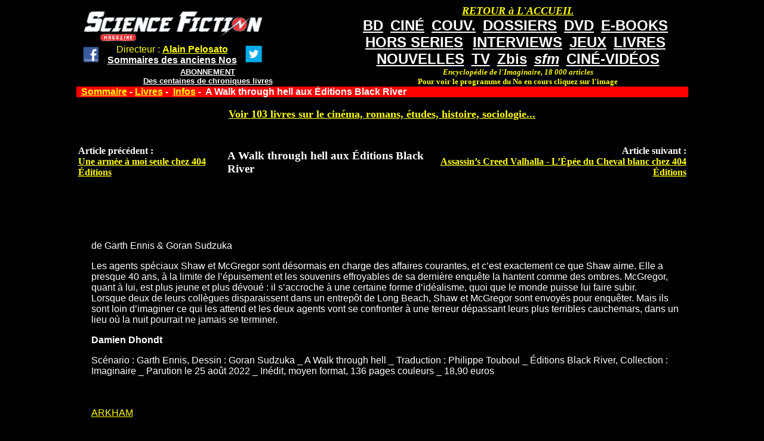

--- FILE ---
content_type: text/html; charset=utf-8
request_url: https://www.sfmag.net/spip.php?article16123
body_size: 2756
content:
<!DOCTYPE HTML PUBLIC "-//W3C//DTD HTML 4.01 Transitional//EN" "http://www.w3.org/TR/html4/loose.dtd">


<html lang="fr">
<head>
<title>A Walk through hell aux Éditions Black River</title>
<meta http-equiv="Content-Type" content="text/html; charset=utf-8">
</head>

<body bgcolor="#000000" text="#FFFFFF" link="#FFFF00" vlink="#FFFF00"  valign="top">
<div align="center" valign="top">
<table width="1025" border="0" bordercolor="#CC3300" cellspacing="0" cellpadding="0" align="center" bgcolor="#000000" valign="top">
<TR><TD valign="top">
<table width="1025" border="0" cellspacing="0" cellpadding="0" align="center" bgcolor="#000000">
<tr>
<td  align="left" valign="top"> <font color="#000000" size="1"><BR>

&nbsp;&nbsp;&nbsp;&nbsp;<a href="http://www.sfmag.net/"><img src="http://www.sfmag.net/logoweb.jpg" alt="SF Mag" width="300" height="50" border="0"></A>

<table><TR><TD><CENTER>
&nbsp;&nbsp;<a href="http://www.facebook.com/pages/Science-Fiction-Magazine/30196608225" target="_blank"><img src="http://www.sfmag.net/facebook1.jpg" width="30"></A> 
&nbsp;&nbsp;
</TD><TD><CENTER>

<font size="3" face="arial" color="#FFFF00">  Directeur : <a href="http://www.alainpelosato.com" target="_blank"><font size="3" face="arial" color="#FFFF00"><B>Alain Pelosato</A></B></FONT>
<BR>
<a href="http://www.sfmag.net/sommaireAN-.php"><font face="arial" color="#FFFFFF" size="3"><B>Sommaires des anciens Nos</B></FONT></A>

</TD><TD><CENTER>
&nbsp;&nbsp;
<a href="https://twitter.com/MagSFMag" target="_blank"><img src="http://www.sfmag.net/twitter.jpg" width="30"></A> 
</TD></TR></TABLE><CENTER>
<a href="http://www.sfmag.net/abt.php"><font face="arial" color="#FFFFFF" size="2"><B>ABONNEMENT</B></FONT></a><BR>
<a href="http://www.sfmag.net/critiques16.htm"><font face="arial" color="#FFFFFF" size="2"><B>Des centaines de chroniques livres</B></font<</A>

</TD><TD valign="top"><CENTER>
<table cellspacing="2"><tr><TD><CENTER>
</TD><TD valign="bottom">


</TD></TR></TABLE>



</TD>
<td width="570" align="center" valign="top">
<a href="http://www.sfmag.net/index.php"><font face="verdana" color="#FFFF00" size="4"><B><I>RETOUR &#224 L'ACCUEIL</I></B></FONT></a>
<BR>
<a href="http://www.sfmag.net/spip.php?rubrique6"><font face="arial" color="#FFFFFF" size="5"><B>BD</B></FONT></a>&nbsp;&nbsp;
<a href="http://www.sfmag.net/spip.php?rubrique3"><font face="arial" color="#FFFFFF" size="5"><B>CIN&#201</B></FONT></a>&nbsp;&nbsp;
<a href="https://www.sfmag.net/couv1-.php"><font face="arial" color="#FFFFFF" size="5"><B>COUV.</B></FONT></a>&nbsp;&nbsp;
<a href="http://www.sfmag.net/spip.php?rubrique8"><font face="arial" color="#FFFFFF" size="5"><B>DOSSIERS</B></FONT></a>&nbsp;&nbsp;
<a href="http://www.sfmag.net/spip.php?rubrique2"><font face="arial" color="#FFFFFF" size="5"><B>DVD</B></FONT></a>&nbsp;&nbsp;
<a href="http://www.sfmag.net/spip.php?rubrique46"><font face="arial" color="#FFFFFF" size="5"><B>E-BOOKS</B></FONT></a>&nbsp;&nbsp;
<BR>
<a href="http://www.sfmag.net/hs.php"><font face="arial" color="#FFFFFF" size="5"><B>HORS SERIES</B></FONT></a> &nbsp;&nbsp;
<a href="http://www.sfmag.net/spip.php?rubrique1"><font face="arial" color="#FFFFFF" size="5"><B>INTERVIEWS</B></FONT></a>&nbsp;&nbsp;
<a href="http://www.sfmag.net/spip.php?rubrique5"><font face="arial" color="#FFFFFF" size="5"><B>JEUX</B></FONT></a>&nbsp;&nbsp;
<a href="http://www.sfmag.net/spip.php?rubrique4"><font face="arial" color="#FFFFFF" size="5"><B>LIVRES</B></FONT></a>&nbsp;&nbsp;
<BR>
<a href="http://www.sfmag.net/spip.php?rubrique43"><font face="arial" color="#FFFFFF" size="5"><B>NOUVELLES</B></FONT></a>&nbsp;&nbsp;
<a href="http://www.sfmag.net/spip.php?rubrique7"><font face="arial" color="#FFFFFF" size="5"><B>TV</B></FONT></a>&nbsp;&nbsp
<a href="http://www.sfmag.net/spip.php?rubrique41"><font face="arial" color="#FFFFFF" size="5"><B>Zbis</B></FONT></a>&nbsp;&nbsp;
<a href="http://www.sfmag.net/spip.php?rubrique50"><font face="arial" color="#FFFFFF" size="5"><B><I>sfm</B></I></FONT></a>&nbsp;&nbsp;
<a href="https://www.sfmag.net/spip.php?rubrique57"><font face="arial" color="#FFFFFF" size="5"><B>CIN&#201-VID&#201OS</a>
<BR>
<font face="verdana" color="#FFFF00" size="2"><B><i>Encyclop&#233;die de l'Imaginaire, 18 000 articles</I><BR>Pour voir le programme du No en cours cliquez sur l'image</B></FONT></B>
</A>



</TD>
</tr>
</table>

</TD></TR></TABLE>
<table bgcolor="#000000" width="1025" border="0" cellspacing="0" cellpadding="0"><TR>
<td align="left" valign="top" bgcolor="#FF0000">
&nbsp;
<b><a href="http://www.sfmag.net/index.php"><font face="arial">Sommaire</a> - 

<a href="spip.php?rubrique4"><font face="arial">Livres</A>&nbsp;-&nbsp;

<a href="spip.php?rubrique31"><font face="arial">Infos</A>&nbsp;-&nbsp;

A Walk through hell aux Éditions Black River</b>
</td>
</tr>
<tr><td valign="top">
<CENTER>
<BR>
<a href="http://www.alainpelosato.com/imagesAMAZON.htm"  target="_blank"><font size="4"><B>Voir 103 livres sur le cinéma, romans, études, histoire, sociologie...</FONT></B></A><BR>



<BR>

<table width="100%"><tr><td align="left" valign="top">
                       
	
	
				
	
				
	
				
	
				
	
				
	
				
	
				
	
				
	
				
	
				
	
				
	
				
	
				
	
				
	
				
	
				
	
				
	
				
	
				
	
				
	
				
	
				
	
				
	
				
	
				
	
				
	
				
	
				
	
				
	
				
	
				
	
				
	
				
	
				
	
				
	
				
	
				
	
				
	
				
	
				
	
				
	
				
	
				
	
				
	
				
	
				
	
				
	
				
	
				
	
				
	
				
	
				
	
				
	
				
	
				
	
				
	
				
	
				
	
				
	
				
	
				
	
				
	
				
	
				
	
				
	
				
	
				
	
				
	
				
	
				
	
				
	
				
	
				
	
				
	
				
	
				
	
				
	
				
	
				
	
				
	
				
	
				
	
				
	
				
	
				
	
				
	
				
	
				
	
				
	
				
	
				
	
				
	
				
	
				
	
				
	
				
	
				
	
				
	
				
	
				
	
				
	
				
	
				
	
				
	
				
	
				
	
				
	
				
	
				
	
				
	
				
	
				
	
				
	
				
	
				
	
				
	
				
	
				
	
				
	
				
	
				
	
				
	
				
	
				
	
				
	
				
	
				
	
				
	
				
	
				
	
				
	
				
	
				
	
				
	
				
	
				
	
				
	
				
	
				
	
				
	
				
	
				
	
				
	
				
	
				
	
				
	
				
	
				
	
				
	
				
	
				
	
				
	
				
	
				
	
				
	
				
	
				
	
				
	
				
	
				
	
				
	
				
	
				
	
				
	
				
	
				
	
				
	
				
	
				
	
				
	
				
	
				
	
				
	
				
	
				
	
				
	
				
	
				
	
				
	
				
	
				
	
				
	
				
	
				
	
				
	
				
	
				
	
				
	
				
	
				
	
				
	
				
	
				
	
				
	
				
	
				
	
				
	
				
	
				
	
				
	
				
	
				
	
				
	
				
	
				
	
				
	
				
	
				
	
				
	
				
	
				
	
				
	
				
	
				
	
				
	
				
	
				
	
				
	
				
	
				
	
				
	
				
	
				
	
				
	
				
	
				
	
				
	
				
	
				
	
				
	
				
	
				
	
				
	
				
	
				
	
				
	
				
	
				
	
				
	
				
	
				
	
				
	
				
	
				
	
				
	
				
	
				
	
				
	
				
	
				
	
				
	
				
	
				
	
				
	
				
	
				
	
				
	
				
	
				
	
				
	
				
	
				
	
				
	
				
	
				
	
				
	
				
	
				
	
				
	
				
	
				
	
				
	
				
	
				
	
				
	
				
	
				
	
				
	
				
	
				
	
				
	
				
	
				
	
				
	
				
	
				
	
				
	
				
	
				
	
				
	
				
	
				
	
				
	
				
	
				
	
				
	
				
	
				
	
				
	
				
	
				
	
				
	
				
	
				
	
				
	
				
	
				
	
				
	
				
	
				
	
				
	
				
	
				
	
				
	
				
	
				
	
				
	
				
	
				
	
				
	
				
	
				
	
				
	
				
	
				
	
				
	
				
	
				
	
				
	
				
	
				
	
				
	
				
	
				
	
				
	
				
	
				
	
				
	
				
	
				
	
				
	
				
	
				
	
				
	
				
	
				
	
				
	
				
	
				
	
				
	
				
	
				
	
				
	
				
	
				
	
				
	
				
	
				
	
				
	
				
	
				
	
				
	
				
	
				
	
				
	
				
	
				
	
				
	
				
	
				
	
				
	
				
	
				
	
				
	
				
	
				
	
				
	
				
	
				
	
				
	
				
	
				
	
				
	
				
	
				
	
				
	
				
	
				
	
				
	
				
	
				
	
				
	
				
	
				
	
				
	
				
	
				
	
				
	
				
	
				
	
				
	
				
	
				
	
				
	
				
	
				
	
				
	
				
	
				
	
				
	
				
	
				
	
				
	
				
	
				
	
				
	
				
	
				
	
				
	
				
	
				
	
				
	
				
	
				
	
				
	
				
	
				
	
				
	
				
	
				
	
				
	
				
	
				
	
				
	
				
	
				
	
				
	
				
	
				
	
				
	
				
	
				
	
				
	
				
	
				
	
				
	
				
	
				
	
				
	
				
	
				
	
				
	
				
	
				
	
				
	
				
	
				
	
				
	
				
	
				
	
				
	
				
	
				
	
				
	
				
	
				
	
				
	
				
	
				
	
				
	
				
	
				
	
				
	
				
	
				
	
				
	
				
	
				
	
				
	
				
	
				
	
				
	
				
	
				
	
				
	
				
	
				
	
				
	
				
	
				
	
				
	
				
	
				
	
				
	
				
	
				
	
				
	
				
	
				
	
				
	
				
	
				
	
				
	
				
	
				
	
				
	
				
	
				
	
				
	
				
	
				
	
				
	
				
	
				
	
				
	
				
	
				
	
				
	
				
	
				
	
				
	
				
	
				
	
				
	
				
	
				
	
				
	
				
	
				
	
				
	
				
	
				
	
				
	
				
	
				
	
				
	
				
	
				
	
				
	
				
	
				
	
				
	
				
	
				
	
				
	
				
	
				
	
				
	
				
	
				
	
				
	
				
	
				
	
				
	
				
	
				
	
				
	
				
	
				
	
				
	
				
	
				
	
				
	
				
	
				
	
				
	
				
	
				
	
				
	
				
	
				
	
				
	
				
	
				
	
				
	
				
	
				
	
				
	
				
	
				
	
				
	
				
	
				
	
				
	
				
	
				
	
				
	
				
	
				
	
				
	
				
	
				
	
				
	
				
	
				
	
				
	
				
	
				
	
				
	
				
	
				
	
				
	
				
	
				
	
				
	
				
	
				
	
				
	
				
	
				
	
				
	
				
	
				
	
				
	
				
	
				
	
				
	
				
	
				
	
				
	
				
	
				
	
				
	
				
	
				
	
				
	
				
	
				
	
				
	
				
	
				
	
				
	
				
	
				
	
				
	
				
	
				
	
				
	
				
	
				
	
				
	
				
	
				
	
				
	
				
	
				
	
				
	
				
	
				
	
				
	
				
	
				
	
				
	
				
	
				
	
				
	
				
	
				
	
				
	
				
	
				
	
				
	
				
	
				
	
				
	
				
	
				
	
				
	
				
	
				
	
				
	
				
	
				
	
				
	
				
	
				
	
				
	
				
	
				
	
				
	
				
	
				
	
				
	
				
	
				
	
				
	
				
	
				
	
				
	
				
	
				
	
				
	
				
	
				
	
				
	
				
	
				
	
				
	
				
	
				
	
				
	
				
	
				
	
				
	
				
	
				
	
				
	
				
	
				
	
				
	
				
	
				
	
				
	
				
	
				
	
				
	
				
	
				
	
				
	
				
	
				
	
				
	
				
	
				
	
				
	
				
	
				
	
				
	
				
	
				
	
				
	
				
	
				
	
				
	
				
	
				
	
				
	
				
	
				
	
				
	
				
	
				
	
				
	
				
	
				
	
				
	
				
	
				
	
				
	
				
	
				
	
				
	
				
	
				
	
				
	
				
	
				
	
				
	
				
	
				
	
				
	
				
	
				
	
				
	
				
	
				
	
				
	
				
	
				
	
				
	
				
	
				
	
				
	
				
	
				
	
				
	
				
	
				
	
				
	
				
	
				
	
				
	
				
	
				
	
				
	
				
	
				
	
				
	
				
	
				
	
				
	
				
	
				
	
				
	
				
	
				
	
				
	
				
	
				
	
				
	
				
	
				
	
				
	
				
	
				
	
				
	
				
	
				
	
				
	
				
	
				
	
				
	
				
	
				
	
				
	
				
	
				
	
				
	
				
	
				
	
				
	
				
	
				
	
				
	
				
	
				
	
				
	
				
	
				
	
				
	
				
	
				
	
				
	
				
	
				
	
				
	
				
	
				
	
				
	
				
	
				
	
				
	
				
	
				
	
				
	
				
	
				
	
				
	
				
	
				
	
				
	
				
	
				
	
				
	
				
	
				
	
				
	
				
	
				
	
				
	
				
	
				
	
				
	
				
	
				
	
				
	
				
	
				
	
				
	
				
	
				
	
				
	
				
	
				
	
				
	
				
	
				
	
				
	
				
	
				
	
				
	
				
	
				
	
				
	
				
	
				
	
				
	
				
	
				
	
				
	
				
	
				
	
				
	
				
	
				
	
				
	
				
	
				
	
				
	
				
	
				
	
				
	
				
	
				
	
				
	
				
	
				
	
				
	
				
	
				
	
				
	
				
	
				
	
				
	
				
	
				
	
				
	
				
	
				
	
				
	
				
	
				
	
				
	
				
	
				
	
				
	
				
	
				
	
				
	
				
	
				
	
				
	
				
	
				
	
				
	
				
	
				
	
				
	
				
	
				
	
				
	
				
	
				
	
				
	
				
	
				
	
				
	
				
	
				
	
				
	
				
	
				
	
				
	
				
	
				
	
				
	
				
	
				
	
				
	
				
	
				
	
				
	
				
	
				
	
				
	
				
	
				
	
				
	
				
	
				
	
				
	
				
	
				
	
				
	
				
	
				
	
				
	
				
	
				
	
				
	
				
	
				
	
				
	
				
	
				
	
				
	
				
	
				
	
				
	
				
	
				
	
				
	
				
	
				
	
				
	
				
	
				
	
				
	
				
	
				
	
				
	
				
	
				
	
				
	
				
	
				
	
				
	
				
	
				
	
				
	
				
	
				
	
				
	
				
	
				
	
				
	
				
	
				
	
				
	
				
	
				
	
				
	
				
	
				
	
				
	
				
	
				
	
				
	
				
	
				
	
				
	
				
	
				
	
				
	
				
	
				
	
				
	
				
	
				
	
				
	
				
	
				
	
				
	
				
	
				
	
				
	
				
	
				
	
				
	
				
	
				
	
				
	
				
	
				
	
				
	
				
	
				
	
				
	
				
	
				
	
				
	
				
	
				
	
				
	
				
	
				
	
				
	
				
	
				
	
				
	
				
	
				
	
				
	
				
	
				
	
				
	
				
	
				
	
				
	
				
	
				
	
				
	
				
	
				
	
				
	
				
	
				
	
				
	
				
	
				
	
				
	
				
	
				
	
				
	
				
	
				
	
				
	
				
	
				
	
				
	
				
	
				
	
				
	
				
	
				
	
				
	
				
	
				
	
				
	
				
	
				
	
				
	
				
	
				
	
				
	
				
	
				
	
				
	
				
	
				
	
				
	
				
	
				
	
				
	
				
	
				
	
				
	
				
	
				
	
				
	
				
	
				
	
				
	
				
	
				
	
				
	
				
	
				
	
				
	
				
	
				
	
				
	
				
	
				
	
				
	
				
	
				
	
				
	
				
	
				
	
				
	
				
	
				
	
				
	
				
	
				
	
				
	
				
	
				
	
				
	
				
	
				
	
				
	
				
	
				
	
				
	
				
	
				
	
				
	
				
	
				
	
				
	
				
	
				
	
				
	
				
	
				
	
				
	
				
	
				
	
				
	
				
	
				
	
				
	
				
	
				
	
				
	
				
	
				
	
				
	
				
	
				
	
				
	
				
	
				
	
				
	
				
	
				
	
				
	
				
	
				
	
				
	
				
	
				
	
				
	
				
	
				
	
				
	
				
	
				
	
				
	
				
	
				
	
				
	
				
	
				
	
				
	
				
	
				
	
				
	
				
	
				
	
				
	
				
	
				
	
				
	
				
	
				
	
				
	
				
	
				
	
				
	
				
	
				
	
				
	
				
	
				
	
				
	
				
	
				
	
				
	
				
	
				
	
				
	
				
	
				
	
				
	
				
	
				
	
				
	
				
	
				
	
				
	
				
	
				
	
				
	
				
	
				
	
				
	
				
	
				
	
				
	
				
	
				
	
				
	
				
	
				
	
				
	
				
	
				
	
				
	
				
	
				
	
				
	
				
	
				
	
				
	
				
	
				
	
				
	
				
	
				
	
				
	
				
	
				
	
				
	
				
	
				
	
				
	
				
	
				
	
				
	
				
	
				
	
				
	
				
	
				
	
				
	
				
	
				
	
				
	
				
	
				
	
				
	
				
	
				
	
				
	
				
	
				
	
				
	
				
	
				
	
				
	
				
	
				
	
				
	
				
	
				
	
				
	
				
	
				
	
				
	
				
	
				
	
				
	
				
	
				
	
				
	
				
	
				
	
				
	
				
	
				
	
				
	
				
	
				
	
				
	
				
	
				
	
				
	
				
	
				
	
				
	
				
	
				
	
				
	
				
	
				
	
				
	
				
	
				
	
				
	
				
	
				
	
				
	
				
	
				
	
				
	
				
	
				
	
				
	
				
	
				
	
				
	
				
	
				
	
				
	
				
	
				
	
				
	
				
	
				
	
				
	
				
	
				
	
				
	
				
	
				
	
				
	
				
	
				
	
				
	
				
	
				
	
				
	
				
	
				
	
				
	
				
	
				
	
				
	
				
	
				
	
				
	
				
	
				
	
				
	
				
	
				
	
				
	
				
	
				
	
				
	
				
	
				
	
				
	
				
	
				
	
				
	
				
	
				
	
				
	
				
	
				
	
				
	
				
	
				
	
				
	
				
	
				
	
				
	
				
	
				
	
				
	
				
	
				
	
				
	
				
	
				
	
				
	
				
	
				
	
				
	
				
	
				
	
				
	
				
	
				
	
				
	
				
	
				
	
				
	
				
	
				
	
				
	
				
	
				
	
				
	
				
	
				
	
				
	
				
	
				
	
				
	
				
	
				
	
				
	
				
	
				
	
				
	
				
	
				
	
				
	
				
	
				
	
				
	
				
	
				
	
				
	
				
	
				
	
				
	
				
	
				
	
				
	
				
	
				
	
				
	
				
	
				
	
				
	
				
	
				
	
				
	
				
	
				
	
				
	
				
	
				
	
				
	
				
	
				
	
				
	
				
	
				
	
				
	
				
	
				
	
				
	
				
	
				
	
				
	
				
	
				
	
				
	
				
	
				
	
				
	
				
	
				
	
				
	
				
	
				
	
				
	
				
	
				
	
				
	
				
	
				
	
				
	
				
	
				
	
				
	
				
	
				
	
				
	
				
	
				
	
				
	
				
	
				
	
				
	
				
	
				
	
				
	
				
	
				
	
				
	
				
	
				
	
				
	
				
	
				
	
				
	
				
	
				
	
				
	
				
	
				
	
				
	
				
	
				
	
				
	
				
	
				
	
				
	
				
	
				
	
				
	
				
	
				
	
				
	
				
	
				
	
				
	
				
	
				
	
				
	
				
	
				
	
				
	
				
	
				
	
				
	
				
	
				
	
				
	
				
	
				
	
				
	
				
	
				
	
				
	
				
	
				
	
				
	
				
	
				
	
				
	
				
	
				
	
				
	
				
	
				
	
				
	
				
	
				
	
				
	
				
	
				
	
				
	
				
	
				
	
				
	
				
	
				
	
				
	
				
	
				
	
				
	
				
	
				
	
				
	
				
	
				
	
				
	
				
	
				
	
				
	
				
	
				
	
				
	
				
	
				
	
				
	
				
	
				
	
				
	
				
	
				
	
				
	
				
	
				
	
				
	
				
	
				
	
				
	
				
	
				
	
				
	
				
	
				
	
				
	
				
	
				
	
				
	
				
	
				
	
				
	
				
	
				
	
				
	
				
	
				
	
				
	
				
	
				
	
				
	
				
	
				
	
				
	
				
	
				
	
				
	
				
	
				
	
				
	
				
	
				
	
				
	
				
	
				
	
				
	
				
	
				
	
				
	
				
	
				
	
				
	
				
	
				
	
				
	
				
	
				
	
				
	
				
	
				
	
				
	
				
	
				
	
				
	
				
	
				
	
				
	
				
	
				
	
				
	
				
	
				
	
				
	
				
	
				
	
				
	
				
	
				
	
				
	
				
	
				
	
				
	
				
	
				
	
				
	
				
	
				
	
				
	
				
	
				
	
				
	
				
	
				
	
				
	
				
	
				
	
				
	
				
	
				
	
				
	
				
	
				
	
				
	
				
	
				
	
				
	
				
	
				
	
				
	
				
	
				
	
				
	
				
	
				
	
				
	
				
	
				
	
				
	
				
	
				
	
				
	
				
	
				
	
				
	
				
	
				
	
				
	
				
	
				
	
				
	
				
	
				
	
				
	
				
	
				
	
				
	
				
	
				
	
				
	
				
	
				
	
				
	
				
	
				
	
				
	
				
	
				
	
				
	
				
	
				
	
				
	
				
	
				
	
				
	
				
	
				
	
				
	
				
	
				
	
				
	
				
	
				
	
				
	
				
	
				
	
				
	
				
	
				
	
				
	
				
	
				
	
				
	
				
	
				
	
				
	
				
	
				
	
				
	
				
	
				
	
				
	
				
	
				
	
				
	
				
	
				
	
				
	
				
	
				
	
				
	
				
	
				
	
				
	
				
	
				
	
				
	
				
	
				
	
				
	
				
	
				
	
				
	
				
	
				
	
				
	
				
	
				
	
				
	
				
	
				
	
				
	
				
	
				
	
				
	
				
	
				
	
				
	
				
	
				
	
				
	
				
	
				
	
				
	
				
	
				
	
				
	
				
	
				
	
				
	
				
	
				
	
				
	
				
	
				
	
				
	
				
	
				
	
				
	
				
	
				
	
				
	
				
	
				
	
				
	
				
	
				
	
				
	
				
	
				
	
				
	
				
	
				
	
				
	
				
	
				
	
				
	
				
	
				
	
				
	
				
	
				
	
				
	
				
	
				
	
				
	
				
	
				
	
				
	
				
	
				
	
				
	
				
	
				
	
				
	
				
	
				
	
				
	
				
	
				
	
				
	
				
	
				
	
				
	
				
	
				
	
				
	
				
	
				
	
				
	
				
	
				
	
				
	
				
	
				
	
				
	
				
	
				
	
				
	
				
	
				
	
				
	
				
	
				
	
				
	
				
	
				
	
				
	
				
	
				
	
				
	
				
	
				
	
				
	
				
	
				
	
				
	
				
	
				
	
				
	
				
	
				
	
				
	
				
	
				
	
				
	
				
	
				
	
				
	
				
	
				
	
				
	
				
	
				
	
				
	
				
	
				
	
				
	
				
	
				
	
				
	
				
	
				
	
				
	
				
	
				
	
				
	
				
	
				
	
				
	
				
	
				
	
				
	
				
	
				
	
				
	
				
	
				
	
				
	
				
	
				
	
				
	
				
	
				
	
				
	
				
	
				
	
				
	
				
	
				
	
				
	
				
	
				
	
				
	
				
	
				
	
				
	
				
	
				
	
				
	
				
	
				
	
				
	
				
	
				
	
				
	
				
	
				
	
				
	
				
	
				
	
				
	
				
	
				
	
				
	
				
	
				
	
				
	
				
	
				
	
				
	
				
	
				
	
				
	
				
	
				
	
				
	
				
	
				
	
				
	
				
	
				
	
				
	
				
	
				
	
				
	
				
	
				
	
				
	
				
	
				
	
				
	
				
	
				
	
				
	
				
	
				
	
				
	
				
	
				
	
				
	
				
	
				
	
				
	
				
	
				
	
				
	
				
	
				
	
				
	
				
	
				
	
				
	
				
	
				
	
				
	
				
	
				
	
				
	
				
	
				
	
				
	
				
	
				
	
				
	
				
	
				
	
				
	
				
	
				
	
				
	
				
	
				
	
				
	
				
	
				
	
				
	
				
	
				
	
				
	
				
	
				
	
				
	
				
	
				
	
				
	
				
	
				
	
				
	
				
	
				
	
				
	
				
	
				
	
				
	
				
	
				
	
				
	
				
	
				
	
				
	
				
	
				
	
				
	
				
	
				
	
				
	
				
	
				
	
				
	
				
	
				
	
				
	
				
	
				
	
				
	
				
	
				
	
				
	
				
	
				
	
				
	
				
	
				
	
				
	
				
	
				
	
				
	
				
	
				
	
				
	
				
	
				
	
				
	
				
	
				
	
				
	
				
	
				
	
				
	
				
	
				
	
				
	
				
	
				
	
				
	
				
	
				
	
				
	
				
	
				
	
				
	
				
	
				
	
				
	
				
	
				
	
				
	
				
	
				
	
				
	
				
	
				
	
				
	
				
	
				
	
				
	
				
	
				
	
				
	
				
	
				
	
				
	
				
	
				
	
				
	
				
	
				
	
				
	
				
	
				
	
				
	
				
	
				
	
				
	
				
	
				
	
				
	
				
	
				
	
				
	
				
	
				
	
				
	
				
	
				
	
				
	
				
	
				
	
				
	
				
	
				
	
				
	
				
	
				
	
				
	
				
	
				
	
				
	
				
	
				
	
				
	
				
	
				
	
				
	
				
	
				
	
				
	
				
	
				
	
				
	
				
	
				
	
				
	
				
	
				
	
				
	
				
	
				
	
				
	
				
	
				
	
				
	
				
	
				
	
				
	
				
	
				
	
				
	
				
	
				
	
				
	
				
	
				
	
				
	
				
	
				
	
				
	
				
	
				
	
				
	
				
	
				
	
				
	
				
	
				
	
				
	
				
	
				
	
				
	
				
	
				
	
				
	
				
	
				
	
				
	
				
	
				
	
				
	
				
	
				
	
				
	
				
	
				
	
				
	
				
	
				
	
				
	
				
	
				
	
				
	
				
	
				
	
				
	
				
	
				
	
				
	
				
	
				
	
				
	
				
	
				
	
				
	
				
	
				
	
				
	
				
	
				
	
				
	
				
	
				
	
				
	
				
	
				
	
				
	
				
	
				
	
				
	
				
	
				
	
				
	
				
	
				
	
				
	
				
	
				
	
				
	
				
	
				
	
				
	
				
	
				
	
				
	
				
	
				
	
				
	
				
	
				
	
				
	
				
	
				
	
				
	
				
	
				
	
				
	
				
	
				
	
				
	
				
	
				
	
				
	
				
	
				
	
				
	
				
	
				
	
				
	
				
	
				
	
				
	
				
	
				
	
				
	
				
	
				
	
				
	
				
	
				
	
				
	
				
	
				
	
				
	
				
	
				
	
				
	
				
	
				
	
				
	
				
	
				
	
				
	
				
	
				
	
				
	
				
	
				
	
				
	
				
	
				
	
				
	
				
	
				
	
				
	
				
	
				
	
				
	
				
	
				
	
				
	
				
	
				
	
				
	
				
	
				
	
				
	
				
	
				
	
				
	
				
	
				
	
				
	
				
	
				
	
				
	
				
	
				
	
				
	
				
	
				
	
				
	
				
	
				
	
				
	
				
	
				
	
				
	
				
	
				
	
				
	
				
	
				
	
				
	
				
	
				
	
				
	
				
	
				
	
				
	
				
	
				
	
				
	
				
	
				
	
				
	
				
	
				
	
				
	
				
	
				
	
				
	
				
	
				
	
				
	
				
	
				
	
				
	
				
	
				
	
				
	
				
	
				
	
				
	
				
	
				
	
				
	
				
	
				
	
				
	
				
	
				
	
				
	
		<h4><B>Article précédent :</B> <BR><a href='spip.php?article16152'>Une armée à moi seule chez 404 Éditions</a></h4>		
	
				
	
				
	
				
	
				
	
				
	
				
	
				
	
				
	
				
	
				
	
				
	
				
	
				
	
				
	
				
	
				
	
				
	
				
	
				
	
				
	
				
	
				
	
				
	
				
	
				
	
				
	
				
	
				
	
				
	
				
	
				
	
				
	
				
	
				
	
				
	
				
	
				
	
				
	
				
	
				
	
				
	
				
	
				
	
				
	
				
	
				
	
				
	
				
	
				
	
				
	
				
	
				
	
				
	
				
	
				
	
				
	
				
	
				
	
				
	
				
	
				
	
				
	
				
	
				
	
				
	
				
	
				
	
				
	
				
	
				
	
				
	
				
	
				
	
				
	
				
	
				
	
				
	
				
	
				
	
				
	
				
	
				
	
				
	
				
	
				
	
				
	
				
	
				
	
				
	
				
	
				
	
				
	
				
	
				
	
				
	
				
	
				
	
				
	
				
	
				
	
				
	
				
	
				
	
				
	
				
	
				
	
				
	
				
	
				
	
				
	
				
	
				
	
				
	
				
	
				
	
				
	
				
	
				
	
				
	
				
	
				
	
				
	
				
	
				
	
				
	
				
	
				
	
				
	
				
	
				
	
				
	
				
	
				
	
				
	
				
	
				
	
				
	
				
	
				
	
				
	
				
	
				
	
				
	
				
	
				
	
				
	
				
	
				
	
				
	
				
	
				
	
				
	
				
	
				
	
				
	
				
	
				
	
				
	
				
	
				
	
				
	
				
	
				
	
				
	
				
	
				
	
				
	
				
	
				
	
				
	
				
	
				
	
				
	
				
	
				
	
				
	
				
	
				
	
				
	
				
	
				
	
				
	
				
	
				
	
				
	
				
	
				
	
				
	
				
	
				
	
				
	
				
	
				
	
				
	
				
	
				
	
				
	
				
	
				
	
				
	
				
	
				
	
				
	
				
	
				
	
				
	
				
	
				
	
				
	
				
	
				
	
				
	
				
	
				
	
				
	
				
	
				
	
				
	
				
	
				
	
				
	
				
	
				
	
				
	
				
	
				
	
				
	
				
	
				
	
				
	
				
	
				
	
				
	
				
	
				
	
				
	
				
	
				
	
				
	
				
	
				
	
				
	
				
	
				
	
				
	
				
	
				
	
				
	
				
	
				
	
				
	
				
	
				
	
				
	
				
	
				
	
				
	
				
	
				
	
				
	
				
	
				
	
				
	
				
	
				
	
				
	
				
	
				
	
				
	
				
	
				
	
				
	
				
	
				
	
				
	
				
	
				
	
				
	
				
	
				
	
				
	
				
	
				
	
				
	
				
	
				
	
				
	
				
	
				
	
				
	
				
	
				
	
				
	
				
	
				
	
				
	
				
	
				
	
				
	
				
	
				
	
				
	
				
	
				
	
				
	
				
	
				
	
				
	
				
	
				
	
				
	
				
	
				
	
				
	
				
	
				
	
				
	
				
	
				
	
				
	
				
	
				
	
				
	
				
	
				
	
				
	
				
	
				
	
				
	
				
	
				
	
				
	
				
	
				
	
				
	
				
	
				
	
				
	
				
	
				
	
				
	
				
	
				
	
				
	
				
	
				
	
				
	
				
	
				
	
				
	
				
	
				
	
				
	
				
	
				
	
				
	
				
	
				
	
				
	
				
	
				
	
				
	
				
	
				
	
				
	
				
	
				
	
				
	
				
	
				
	
				
	
				
	
				
	
				
	
				
	
				
	
				
	
				
	
				
	
				
	
				
	
				
	
				
	
				
	
				
	
				
	
				
	
				
	
				
	
				
	
				
	
				
	
				
	
				
	
				
	
				
	
				
	
				
	
				
	
				
	
				
	
				
	
				
	
				
	
				
	
				
	
				
	
				
	
				
	
				
	
				
	
				
	
				
	
				
	
				
	
				
	
				
	
				
	
				
	
				
	
				
	
				
	
				
	
				
	
				
	
				
	
				
	
				
	
				
	
				
	
				
	
				
	
				
	
				
	
				
	
				
	
				
	
				
	
				
	
				
	
				
	
				
	
				
	
				
	
				
	
				
	
				
	
				
	
				
	
				
	
				
	
				
	
				
	
				
	
				
	
				
	
				
	
				
	
				
	
				
	
				
	
				
	
				
	
				
	
				
	
				
	
				
	
				
	
				
	
				
	
				
	
				
	
				
	
				
	
				
	
				
	
				
	
				
	
				
	
				
	
				
	
				
	
				
	
				
	
				
	
				
	
				
	
				
	
				
	
				
	
				
	
				
	
				
	
				
	
				
	
				
	
				
	
				
	
				
	
				
	
				
	
				
	
				
	
				
	
				
	
				
	
				
	
				
	
				
	
				
	
				
	
				
	
				
	
				
	
				
	
				
	
				
	
				
	
				
	
				
	
				
	
				
	
				
	
				
	
				
	
				
	
				
	
				
	
				
	
				
	
				
	
				
	
				
	
				
	
				
	
				
	
				
	
				
	
				
	
				
	
				
	
				
	
				
	
				
	
				
	
				
	
				
	
				
	
				
	
				
	
				
	
				
	
				
	
				
	
				
	
				
	
				
	
				
	
				
	
				
	
				
	
				
	
				
	
				
	
				
	
				
	
				
	
				
	
				
	
				
	
				
	
				
	
				
	
				
	
				
	
				
	
				
	
				
	
				
	
				
	
				
	
				
	
				
	
				
	
				
	
				
	
				
	
				
	
				
	
				
	
				
	
				
	
				
	
				
	
				
	
				
	
				
	
				
	
				
	
				
	
				
	
				
	
				
	
				
	
				
	
				
	
				
	
				
	
				
	
				
	
				
	
				
	
				
	
				
	
				
	
				
	
				
	
				
	
				
	
				
	
				
	
				
	
				
	
				
	
				
	
				
	
				
	
				
	
				
	
				
	
				
	
				
	
				
	
				
	
				
	
				
	
				
	
				
	
				
	
				
	
				
	
				
	
				
	
				
	
				
	
				
	
				
	
				
	
				
	
				
	
				
	
				
	
				
	
				
	
				
	
				
	
				
	
				
	
				
	
				
	
				
	
				
	
				
	
				
	
				
	
				
	
				
	
				
	
				
	
				
	
				
	
				
	
				
	
				
	
				
	
				
	
				
	
				
	
				
	
				
	
				
	
				
	
				
	
				
	
				
	
				
	
				
	
				
	
				
	
				
	
				
	
				
	
				
	
				
	
				
	
				
	
				
	
				
	
				
	
				
	
				
	
				
	
				
	
				
	
				
	
				
	
				
	
				
	
				
	
				
	
				
	
				
	
				
	
				
	
				
	
				
	
				
	
				
	
				
	
				
	
				
	
				
	
				
	
				
	
				
	
				
	
				
	
				
	
				
	
				
	
				
	
				
	
				
	
				
	
				
	
				
	
				
	
				
	
				
	
				
	
				
	
				
	
				
	
				
	
				
	
				
	
				
	
				
	
				
	
				
	
				
	
				
	
				
	
				
	
				
	
				
	
				
	
				
	
				
	
				
	
				
	
				
	
				
	
				
	
				
	
				
	
				
	
				
	
				
	
				
	
				
	
				
	
				
	
				
	
				
	
				
	
				
	
				
	
				
	
				
	
				
	
				
	
				
	
				
	
				
	
				
	
				
	
				
	
				
	
				
	
				
	
				
	
				
	
				
	
				
	
				
	
				
	
				
	
				
	
				
	
				
	
				
	
				
	
				
	
				
	
				
	
				
	
				
	
				
	
				
	
				
	
				
	
				
	
				
	
				
	
				
	
				
	
				
	
				
	
				
	
				
	
				
	
				
	
				
	
				
	
				
	
				
	
				
	
				
	
				
	
				
	
				
	
				
	
				
	
				
	
				
	
				
	
				
	
				
	
				
	
				
	
				
	
				
	
				
	
				
	
				
	
				
	
				
	
				
	
				
	
				
	
				
	
				
	
				
	
				
	
				
	
				
	
				
	
				
	
				
	
				
	
				
	
				
	
				
	
				
	
				
	
				
	
				
	
				
	
				
	
				
	
				
	
				
	
				
	
				
	
				
	
				
	
				
	
				
	
				
	
				
	
				
	
				
	
				
	
				
	
				
	
				
	
				
	
				
	
				
	
				
	
				
	
				
	
				
	
				
	
				
	
				
	
				
	
				
	
				
	
				
	
				
	
				
	
				
	
				
	
				
	
				
	
				
	
				
	
				
	
				
	
				
	
				
	
				
	
				
	
				
	
				
	
				
	
				
	
				
	
				
	
				
	
				
	
				
	
				
	
				
	
				
	
				
	
				
	
				
	
				
	
				
	
				
	
				
	
				
	
				
	
				
	
				
	
				
	
				
	
				
	
				
	
				
	
				
	
				
	
				
	
				
	
				
	
				
	
				
	
				
	
				
	
				
	
				
	
				
	
				
	
				
	
				
	
				
	
				
	
				
	
				
	
				
	
				
	
				
	
				
	
				
	
				
	
				
	
				
	
				
	
				
	
				
	
				
	
				
	
				
	
				
	
				
	
				
	
				
	
				
	
				
	
				
	
				
	
				
	
				
	
				
	
				
	
				
	
				
	
				
	
				
	
				
	
				
	
				
	
				
	
				
	
				
	
				
	
				
	
				
	
				
	
				
	
				
	
				
	
				
	
				
	
				
	
				
	
				
	
				
	
				
	
				
	
				
	
				
	
				
	
				
	
				
	
				
	
				
	
				
	
				
	
				
	
				
	
				
	
				
	
				
	
				
	
				
	
				
	
				
	
				
	
				
	
				
	
				
	
				
	
				
	
				
	
				
	
				
	
				
	
				
	
				
	
				
	
				
	
				
	
				
	
				
	
				
	
				
	
				
	
				
	
				
	
				
	
				
	
				
	
				
	
				
	
				
	
				
	
				
	
				
	
				
	
				
	
				
	
				
	
				
	
				
	
				
	
				
	
				
	
				
	
				
	
				
	
				
	
				
	
				
	
				
	
				
	
				
	
				
	
				
	
				
	
				
	
				
	
				
	
				
	
				
	
				
	
				
	
				
	
				
	
				
	
				
	
				
	
				
	
				
	
				
	
				
	
				
	
				
	
				
	
				
	
				
	
				
	
				
	
				
	
				
	
				
	
				
	
				
	
				
	
				
	
				
	
				
	
				
	
				
	
				
	
				
	
				
	
				
	
				
	
				
	
				
	
				
	
				
	
				
	
				
	
				
	
				
	
				
	
				
	
				
	
				
	
				
	
				
	
				
	
				
	
				
	
				
	
				
	
				
	
				
	
				
	
				
	
				
	
				
	
				
	
				
	
				
	
				
	
				
	
				
	
				
	
				
	
				
	
				
	
				
	
				
	
				
	
				
	
				
	
				
	
				
	
				
	
				
	
				
	
				
	
				
	
				
	
				
	
				
	
				
	
				
	
				
	
				
	
				
	
				
	
				
	
				
	
				
	
				
	
				
	
				
	
				
	
				
	
				
	
				
	
				
	
				
	
				
	
				
	
				
	
				
	
				
	
				
	
				
	
				
	
				
	
				
	
				
	
				
	
				
	
				
	
				
	
				
	
				
	
				
	
				
	
				
	
				
	
				
	
				
	
				
	
				
	
				
	
				
	
				
	
				
	
				
	
				
	
				
	
				
	
				
	
				
	
				
	
				
	
				
	
				
	
				
	
				
	
				
	
				
	
				
	
				
	
				
	
				
	
				
	
				
	
				
	
				
	
				
	
				
	
				
	
				
	
				
	
				
	
				
	
				
	
				
	
				
	
				
	
				
	
				
	
				
	
				
	
				
	
				
	
				
	
				
	
				
	
				
	
				
	
				
	
				
	
				
	
				
	
				
	
				
	
				
	
				
	
				
	
				
	
				
	
				
	
				
	
				
	
				
	
				
	
				
	
				
	
				
	
				
	
				
	
				
	
				
	
				
	
				
	
				
	
				
	
				
	
				
	
				
	
				
	
				
	
				
	
				
	
				
	
				
	
				
	
				
	
				
	
				
	
				
	
				
	
				
	
				
	
				
	
				
	
				
	
				
	
				
	
				
	
				
	
				
	
				
	
				
	
				
	
				
	
				
	
				
	
				
	
				
	
				
	
				
	
				
	
				
	
				
	
				
	
				
	
				
	
				
	
				
	
				
	
				
	
				
	
				
	
				
	
				
	
				
	
				
	
				
	
				
	
				
	
				
	
				
	
				
	
				
	
				
	
				
	
				
	
				
	
				
	
				
	
				
	
				
	
				
	
				
	
				
	
				
	
				
	
				
	
				
	
				
	
				
	
				
	
				
	
				
	
				
	
				
	
				
	
				
	
				
	
				
	
				
	
				
	
				
	
				
	
				
	
				
	
				
	
				
	
				
	
				
	
				
	
				
	
				
	
				
	
				
	
				
	
				
	
				
	
				
	
				
	
				
	
				
	
				
	
				
	
				
	
				
	
				
	
				
	
				
	
				
	
				
	
				
	
				
	
				
	
				
	
				
	
				
	
				
	
				
	
				
	
				
	
				
	
				
	
				
	
				
	
				
	
				
	
				
	
				
	
				
	
				
	
				
	
				
	
				
	
				
	
				
	
				
	
				
	
				
	
				
	
				
	
				
	
				
	
				
	
				
	
				
	
				
	
				
	
				
	
				
	
				
	
				
	
				
	
				
	
				
	
				
	
				
	
				
	
				
	
				
	
				
	
				
	
				
	
				
	
				
	
				
	
				
	
				
	
				
	
				
	
				
	
				
	
				
	
				
	
				
	
				
	
				
	
				
	
				
	
				
	
				
	
				
	
				
	
				
	
				
	
				
	
				
	
				
	
				
	
				
	
				
	
				
	
				
	
				
	
				
	
				
	
				
	
				
	
				
	
				
	
				
	
				
	
				
	
				
	
				
	
				
	
				
	
				
	
				
	
				
	
				
	
				
	
				
	
				
	
				
	
				
	
				
	
				
	
				
	
				
	
				
	
				
	
				
	
				
	
				
	
				
	
				
	
				
	
				
	
				
	
				
	
				
	
				
	
				
	
				
	
				
	
				
	
				
	
				
	
				
	
				
	
				
	
				
	
				
	
				
	
				
	
				
	
				
	
				
	
				
	
				
	
				
	
				
	
				
	
				
	
				
	
				
	
				
	
				
	
				
	
				
	
				
	
				
	
				
	
				
	
				
	
				
	
				
	
				
	
				
	
				
	
				
	
				
	
				
	
				
	
				
	
				
	
				
	
				
	
				
	
				
	
				
	
				
	
				
	
				
	
				
	
				
	
				
	
				
	
				
	
				
	
				
	
				
	
				
	
				
	
				
	
				
	
				
	
				
	
				
	
				
	
				
	
				
	
				
	
				
	
				
	
				
	
				
	
				
	
				
	
				
	
				
	
				
	
				
	
				
	
				
	
				
	
				
	
				
	
				
	
				
	
				
	
				
	
				
	
				
	
				
	
				
	
				
	
				
	
				
	
				
	
				
	
				
	
				
	
				
	
				
	
				
	
				
	
				
	
				
	
				
	
				
	
				
	
				
	
				
	
				
	
				
	
				
	
				
	
				
	
				
	
				
	
				
	
				
	
				
	
				
	
				
	
				
	
				
	
				
	
				
	
				
	
				
	
				
	
				
	
				
	
				
	
				
	
				
	
				
	
				
	
				
	
				
	
				
	
				
	
				
	
				
	
				
	
				
	
				
	
				
	
				
	
				
	
				
	
				
	
				
	
				
	
				
	
				
	
				
	
				
	
				
	
				
	
				
	
				
	
				
	
				
	
				
	
				
	
				
	
				
	
				
	
				
	
				
	
				
	
				
	
				
	
				
	
				
	
				
	
				
	
				
	
				
	
				
	
				
	
				
	
				
	
				
	
				
	
				
	
				
	
				
	
				
	
				
	
				
	
				
	
				
	
				
	
				
	
				
	
				
	
				
	
				
	
				
	
				
	
				
	
				
	
				
	
				
	
				
	
				
	
				
	
				
	
				
	
				
	
				
	
				
	
				
	
				
	
				
	
				
	
				
	
				
	
				
	
				
	
				
	
				
	
				
	
				
	
				
	
				
	
				
	
				
	
				
	
				
	
				
	
				
	
				
	
				
	
				
	
				
	
				
	
				
	
				
	
				
	
				
	
				
	
				
	
				
	
				
	
				
	
				
	
				
	
				
	
				
	
				
	
				
	
				
	
				
	
				
	
				
	
				
	
				
	
				
	
				
	
				
	
				
	
				
	
				
	
				
	
				
	
				
	
				
	
				
	
				
	
				
	
				
	
				
	
				
	
				
	
				
	
				
	
				
	
				
	
				
	
				
	
				
	
				
	
				
	
				
	
				
	
				
	
				
	
				
	
				
	
				
	
				
	
				
	
				
	
				
	
				
	
				
	
				
	
				
	
				
	
				
	
				
	
				
	
				
	
				
	
				
	
				
	
				
	
				
	
				
	
				
	
				
	
				
	
				
	
				
	
				
	
				
	
				
	
				
	
				
	
				
	
				
	
				
	
				
	
				
	
				
	
				
	
				
	
				
	
				
	
				
	
				
	
				
	
				
	
				
	
				
	
				
	
				
	
				
	
				
	
				
	
				
	
				
	
				
	
				
	
				
	
				
	
				
	
				
	
				
	
				
	
				
	
				
	
				
	
				
	
				
	
				
	
				
	
				
	
				
	
				
	
				
	
				
	
				
	
				
	
				
	
				
	
				
	
				
	
				
	
				
	
				
	
				
	
				
	
				
	
				
	
				
	
				
	
				
	
				
	
				
	
				
	
				
	
				
	
				
	
				
	
				
	
				
	
				
	
				
	
				
	
				
	
				
	
				
	
				
	
				
	
				
	
				
	
				
	
				
	
				
	
				
	
				
	
				
	
				
	
				
	
				
	
				
	
				
	
				
	
				
	
				
	
				
	
				
	
				
	
				
	
				
	
				
	
				
	
				
	
				
	
				
	
				
	
				
	
				
	
				
	
				
	
				
	
				
	
				
	
				
	
				
	
				
	
				
	
				
	
				
	
				
	
				
	
				
	
				
	
				
	
				
	
				
	
				
	
				
	
				
	
				
	
				
	
				
	
				
	
				
	
				
	
				
	
				
	
				
	
				
	
				
	
				
	
				
	
				
	
				
	
				
	
				
	
				
	
				
	
				
	
				
	
				
	
				
	
				
	
				
	
				
	
				
	
				
	
				
	
				
	
				
	
				
	
				
	
				
	
				
	
				
	
				
	
				
	
				
	
				
	
				
	
				
	
				
	
				
	
				
	
				
	
				
	
				
	
				
	
				
	
				
	
				
	
				
	
				
	
				
	
				
	
				
	
				
	
				
	
				
	
				
	
				
	
				
	
				
	
				
	
				
	
				
	
				
	
				
	
				
	
				
	
				
	
				
	
				
	
				
	
				
	
				
	
				
	
				
	
				
	
				
	
				
	
				
	
				
	
				
	
				
	
				
	
				
	
				
	
				
	
				
	
				
	
				
	
				
	
				
	
				
	
				
	
				
	
				
	
				
	
				
	
				
	
				
	
				
	
				
	
				
	
				
	
				
	
				
	
				
	
				
	
				
	
				
	
				
	
				
	
				
	
				
	
				
	
				
	
				
	
				
	
				
	
				
	
				
	
				
	
				
	
				
	
				
	
				
	
				
	
				
	
				
	
				
	
				
	
				
	
				
	
				
	
				
	
				
	
				
	
				
	
				
	
				
	
				
	
				
	
				
	
				
	
				
	
				
	
				
	
				
	
				
	
				
	
				
	
				
	
				
	
				
	
				
	
				
	
				
	
				
	
				
	
				
	
				
	
				
	
				
	
				
	
				
	
				
	
				
	
				
	
				
	
				
	
				
	
				
	
				
	
				
	
				
	
				
	
				
	
				
	
				
	
				
	
				
	
				
	
				
	
				
	
				
	
				
	
				
	
				
	
				
	
				
	
				
	
				
	
				
	
				
	
				
	
				
	
				
	
				
	
				
	
				
	
				
	
				
	
				
	
				
	
				
	
				
	
				
	
				
	
				
	
				
	
				
	
				
	
				
	
				
	
				
	
				
	
				
	
				
	
				
	
				
	
				
	
				
	
				
	
				
	
				
	
				
	
				
	
				
	
				
	
				
	
				
	
				
	
				
	
				
	
				
	
				
	
				
	
				
	
				
	
				
	
				
	
				
	
				
	
				
	
				
	
				
	
				
	
				
	
				
	
				
	
				
	
				
	
				
	
				
	
				
	
				
	
				
	
				
	
				
	
				
	
				
	
				
	
				
	
				
	
				
	
				
	
				
	
				
	
				
	
				
	
				
	
				
	
				
	
				
	
				
	
				
	
				
	
				
	
				
	
				
	
				
	
				
	
				
	
				
	
				
	
				
	
				
	
				
	
				
	
				
	
				
	
				
	
				
	
				
	
				
	
				
	
				
	
				
	
				
	
				
	
				
	
				
	
				
	
				
	
				
	
				
	
				
	
				
	
				
	
				
	
				
	
				
	
				
	
				
	
				
	
				
	
				
	
				
	
				
	
				
	
				
	
				
	
				
	
				
	
				
	
				
	
				
	
				
	
				
	
				
	
				
	
				
	
				
	
				
	
				
	
				
	
				
	
				
	
				
	
				
	
				
	
				
	
				
	
				
	
				
	
				
	
				
	
				
	
				
	
				
	
				
	
				
	
				
	
				
	
				
	
				
	
				
	
				
	
				
	
				
	
				
	
				
	
				
	
				
	
				
	
				
	
				
	
				
	
				
	
				
	
				
	
				
	
				
	
				
	
				
	
				
	
				
	
				
	
				
	
				
	
				
	
				
	
				
	
				
	
				
	
				
	
				
	
				
	
				
	
				
	
				
	
				
	
				
	 
</td>
<td>
<h3 class="titre-texte">A Walk through hell aux Éditions Black River</h3>
</td>
<td align="right">
 
				
	
				
	
				
	
				
	
				
	
				
	
				
	
				
	
				
	
				
	
				
	
				
	
				
	
				
	
				
	
				
	
				
	
				
	
				
	
				
	
				
	
				
	
				
	
				
	
				
	
				
	
				
	
				
	
				
	
				
	
				
	
				
	
				
	
				
	
				
	
				
	
				
	
				
	
				
	
				
	
				
	
				
	
				
	
				
	
				
	
				
	
				
	
				
	
				
	
				
	
				
	
				
	
				
	
				
	
				
	
				
	
				
	
				
	
				
	
				
	
				
	
				
	
				
	
				
	
				
	
				
	
				
	
				
	
				
	
				
	
				
	
				
	
				
	
				
	
				
	
				
	
				
	
				
	
				
	
				
	
				
	
				
	
				
	
				
	
				
	
				
	
				
	
				
	
				
	
				
	
				
	
				
	
				
	
				
	
				
	
				
	
				
	
				
	
				
	
				
	
				
	
				
	
				
	
				
	
				
	
				
	
				
	
				
	
				
	
				
	
				
	
				
	
				
	
				
	
				
	
				
	
				
	
				
	
				
	
				
	
				
	
				
	
				
	
				
	
				
	
				
	
				
	
				
	
				
	
				
	
				
	
				
	
				
	
				
	
				
	
				
	
				
	
				
	
				
	
				
	
				
	
				
	
				
	
				
	
				
	
				
	
				
	
				
	
				
	
				
	
				
	
				
	
				
	
				
	
				
	
				
	
				
	
				
	
				
	
				
	
				
	
				
	
				
	
				
	
				
	
				
	
				
	
				
	
				
	
				
	
				
	
				
	
				
	
				
	
				
	
				
	
				
	
				
	
				
	
				
	
				
	
				
	
				
	
				
	
				
	
				
	
				
	
				
	
				
	
				
	
				
	
				
	
				
	
				
	
				
	
				
	
				
	
				
	
				
	
				
	
				
	
				
	
				
	
				
	
				
	
				
	
				
	
				
	
				
	
				
	
				
	
				
	
				
	
				
	
				
	
				
	
				
	
				
	
				
	
				
	
				
	
				
	
				
	
				
	
				
	
				
	
				
	
				
	
				
	
				
	
				
	
				
	
				
	
				
	
				
	
				
	
				
	
				
	
				
	
				
	
				
	
				
	
				
	
				
	
				
	
				
	
				
	
				
	
				
	
				
	
				
	
				
	
				
	
				
	
				
	
				
	
				
	
				
	
				
	
				
	
				
	
				
	
				
	
				
	
				
	
				
	
				
	
				
	
				
	
				
	
				
	
				
	
				
	
				
	
				
	
				
	
				
	
				
	
				
	
				
	
				
	
				
	
				
	
				
	
				
	
				
	
				
	
				
	
				
	
				
	
				
	
				
	
				
	
				
	
				
	
				
	
				
	
				
	
				
	
				
	
				
	
				
	
				
	
				
	
				
	
				
	
				
	
				
	
				
	
				
	
				
	
				
	
				
	
				
	
				
	
				
	
				
	
				
	
				
	
				
	
				
	
				
	
				
	
				
	
				
	
				
	
				
	
				
	
				
	
				
	
				
	
				
	
				
	
				
	
				
	
				
	
				
	
				
	
				
	
				
	
				
	
				
	
				
	
				
	
				
	
				
	
				
	
				
	
				
	
				
	
				
	
				
	
				
	
				
	
				
	
				
	
				
	
				
	
				
	
				
	
				
	
				
	
				
	
				
	
				
	
				
	
				
	
				
	
				
	
				
	
				
	
				
	
				
	
				
	
				
	
				
	
				
	
				
	
				
	
				
	
				
	
				
	
				
	
				
	
				
	
				
	
				
	
				
	
				
	
				
	
				
	
				
	
				
	
				
	
				
	
				
	
				
	
				
	
				
	
				
	
				
	
				
	
				
	
				
	
				
	
				
	
				
	
				
	
				
	
				
	
				
	
				
	
				
	
				
	
				
	
				
	
				
	
				
	
				
	
				
	
				
	
				
	
				
	
				
	
				
	
				
	
				
	
				
	
				
	
				
	
				
	
				
	
				
	
				
	
				
	
				
	
				
	
				
	
				
	
				
	
				
	
				
	
				
	
				
	
				
	
				
	
				
	
				
	
				
	
				
	
				
	
				
	
				
	
				
	
				
	
				
	
				
	
				
	
				
	
				
	
				
	
				
	
				
	
				
	
				
	
				
	
				
	
				
	
				
	
				
	
				
	
				
	
				
	
				
	
				
	
				
	
				
	
				
	
				
	
				
	
				
	
				
	
				
	
				
	
				
	
				
	
				
	
				
	
				
	
				
	
				
	
				
	
				
	
				
	
				
	
				
	
				
	
				
	
				
	
				
	
				
	
				
	
				
	
				
	
				
	
				
	
				
	
				
	
				
	
				
	
				
	
				
	
				
	
				
	
				
	
				
	
				
	
				
	
				
	
				
	
				
	
				
	
				
	
				
	
				
	
				
	
				
	
				
	
				
	
				
	
				
	
				
	
				
	
				
	
				
	
				
	
				
	
				
	
				
	
				
	
				
	
				
	
				
	
				
	
				
	
				
	
				
	
				
	
				
	
				
	
				
	
				
	
				
	
				
	
				
	
				
	
				
	
				
	
				
	
				
	
				
	
				
	
				
	
				
	
				
	
				
	
				
	
				
	
				
	
				
	
				
	
				
	
				
	
				
	
				
	
				
	
				
	
				
	
				
	
				
	
				
	
				
	
				
	
				
	
				
	
				
	
				
	
				
	
				
	
				
	
				
	
				
	
				
	
				
	
				
	
				
	
				
	
				
	
				
	
				
	
				
	
				
	
				
	
				
	
				
	
				
	
				
	
				
	
				
	
				
	
				
	
				
	
				
	
				
	
				
	
				
	
				
	
				
	
				
	
				
	
				
	
				
	
				
	
				
	
				
	
				
	
				
	
				
	
				
	
				
	
				
	
				
	
				
	
				
	
				
	
				
	
				
	
				
	
				
	
				
	
				
	
				
	
				
	
				
	
				
	
				
	
				
	
				
	
				
	
				
	
				
	
				
	
				
	
				
	
				
	
				
	
				
	
				
	
				
	
				
	
				
	
				
	
				
	
				
	
				
	
				
	
				
	
				
	
				
	
				
	
				
	
				
	
				
	
				
	
				
	
				
	
				
	
				
	
				
	
				
	
				
	
				
	
				
	
				
	
				
	
				
	
				
	
				
	
				
	
				
	
				
	
				
	
				
	
				
	
				
	
				
	
				
	
				
	
				
	
				
	
				
	
				
	
				
	
				
	
				
	
				
	
				
	
				
	
				
	
				
	
				
	
				
	
				
	
				
	
				
	
				
	
				
	
				
	
				
	
				
	
				
	
				
	
				
	
				
	
				
	
				
	
				
	
				
	
				
	
				
	
				
	
				
	
				
	
				
	
				
	
				
	
				
	
				
	
				
	
				
	
				
	
				
	
				
	
				
	
				
	
				
	
				
	
				
	
				
	
				
	
				
	
				
	
				
	
				
	
				
	
				
	
				
	
				
	
				
	
				
	
				
	
				
	
				
	
				
	
				
	
				
	
				
	
				
	
				
	
				
	
				
	
				
	
				
	
				
	
				
	
				
	
				
	
				
	
				
	
				
	
				
	
				
	
				
	
				
	
				
	
				
	
				
	
				
	
				
	
				
	
				
	
				
	
				
	
				
	
				
	
				
	
				
	
				
	
				
	
				
	
				
	
				
	
				
	
				
	
				
	
				
	
				
	
				
	
				
	
				
	
				
	
				
	
				
	
				
	
				
	
				
	
				
	
				
	
				
	
				
	
				
	
				
	
				
	
				
	
				
	
				
	
				
	
				
	
				
	
				
	
				
	
				
	
				
	
				
	
				
	
				
	
				
	
				
	
				
	
				
	
				
	
				
	
				
	
				
	
				
	
				
	
				
	
				
	
				
	
				
	
				
	
				
	
				
	
				
	
				
	
				
	
				
	
				
	
				
	
				
	
				
	
				
	
				
	
				
	
				
	
				
	
				
	
				
	
				
	
				
	
				
	
				
	
				
	
				
	
				
	
				
	
				
	
				
	
				
	
				
	
				
	
				
	
				
	
				
	
				
	
				
	
				
	
				
	
				
	
				
	
				
	
				
	
				
	
				
	
				
	
				
	
				
	
				
	
				
	
				
	
				
	
				
	
				
	
				
	
				
	
				
	
				
	
				
	
				
	
				
	
				
	
				
	
				
	
				
	
				
	
				
	
				
	
				
	
				
	
				
	
				
	
				
	
				
	
				
	
				
	
				
	
				
	
				
	
				
	
				
	
				
	
				
	
				
	
				
	
				
	
				
	
				
	
				
	
				
	
				
	
				
	
				
	
				
	
				
	
				
	
				
	
				
	
				
	
				
	
				
	
				
	
				
	
				
	
				
	
				
	
				
	
				
	
				
	
				
	
				
	
				
	
				
	
				
	
				
	
				
	
				
	
				
	
				
	
				
	
				
	
				
	
				
	
				
	
				
	
				
	
				
	
				
	
				
	
				
	
				
	
				
	
				
	
				
	
				
	
				
	
				
	
				
	
				
	
				
	
				
	
				
	
				
	
				
	
				
	
				
	
				
	
				
	
				
	
				
	
				
	
				
	
				
	
				
	
				
	
				
	
				
	
				
	
				
	
				
	
				
	
				
	
				
	
				
	
				
	
				
	
				
	
				
	
				
	
				
	
				
	
				
	
				
	
				
	
				
	
				
	
				
	
				
	
				
	
				
	
				
	
				
	
				
	
				
	
				
	
				
	
				
	
				
	
				
	
				
	
				
	
				
	
				
	
				
	
				
	
				
	
				
	
				
	
				
	
				
	
				
	
				
	
				
	
				
	
				
	
				
	
				
	
				
	
				
	
				
	
				
	
				
	
				
	
				
	
				
	
				
	
				
	
				
	
				
	
				
	
				
	
				
	
				
	
				
	
				
	
				
	
				
	
				
	
				
	
				
	
				
	
				
	
				
	
				
	
				
	
				
	
				
	
				
	
				
	
				
	
				
	
				
	
				
	
				
	
				
	
				
	
				
	
				
	
				
	
				
	
				
	
				
	
				
	
				
	
				
	
				
	
				
	
				
	
				
	
				
	
				
	
				
	
				
	
				
	
				
	
				
	
				
	
				
	
				
	
				
	
				
	
				
	
				
	
				
	
				
	
				
	
				
	
				
	
				
	
				
	
				
	
				
	
				
	
				
	
				
	
				
	
				
	
				
	
				
	
				
	
				
	
				
	
				
	
				
	
				
	
				
	
				
	
				
	
				
	
				
	
				
	
				
	
				
	
				
	
				
	
				
	
				
	
				
	
				
	
				
	
				
	
				
	
				
	
				
	
				
	
				
	
				
	
				
	
				
	
				
	
				
	
				
	
				
	
				
	
				
	
				
	
				
	
				
	
				
	
				
	
				
	
				
	
				
	
				
	
				
	
				
	
				
	
				
	
				
	
				
	
				
	
				
	
				
	
				
	
				
	
				
	
				
	
				
	
				
	
				
	
				
	
				
	
				
	
				
	
				
	
				
	
				
	
				
	
				
	
				
	
				
	
				
	
				
	
				
	
				
	
				
	
				
	
				
	
				
	
				
	
				
	
				
	
				
	
				
	
				
	
				
	
				
	
				
	
				
	
				
	
				
	
				
	
				
	
				
	
				
	
				
	
				
	
				
	
				
	
				
	
				
	
				
	
				
	
				
	
				
	
				
	
				
	
				
	
				
	
				
	
				
	
				
	
				
	
				
	
				
	
				
	
				
	
				
	
				
	
				
	
				
	
				
	
				
	
				
	
				
	
				
	
				
	
				
	
				
	
				
	
				
	
				
	
				
	
				
	
				
	
				
	
				
	
				
	
				
	
				
	
				
	
				
	
				
	
				
	
				
	
				
	
				
	
				
	
				
	
				
	
				
	
				
	
				
	
				
	
				
	
				
	
				
	
				
	
				
	
				
	
				
	
				
	
				
	
				
	
				
	
				
	
				
	
				
	
				
	
				
	
				
	
				
	
				
	
				
	
				
	
				
	
				
	
				
	
				
	
				
	
				
	
				
	
				
	
				
	
				
	
				
	
				
	
				
	
				
	
				
	
				
	
				
	
				
	
				
	
				
	
				
	
				
	
				
	
				
	
				
	
				
	
				
	
				
	
				
	
				
	
				
	
				
	
				
	
				
	
				
	
				
	
				
	
				
	
				
	
				
	
				
	
				
	
				
	
				
	
				
	
				
	
				
	
				
	
				
	
				
	
				
	
				
	
				
	
				
	
				
	
				
	
				
	
				
	
				
	
				
	
				
	
				
	
				
	
				
	
				
	
				
	
				
	
				
	
				
	
				
	
				
	
				
	
				
	
				
	
				
	
				
	
				
	
				
	
				
	
				
	
				
	
				
	
				
	
				
	
				
	
				
	
				
	
				
	
				
	
				
	
				
	
				
	
				
	
				
	
				
	
				
	
				
	
				
	
				
	
				
	
				
	
				
	
				
	
				
	
				
	
				
	
				
	
				
	
				
	
				
	
				
	
				
	
				
	
				
	
				
	
				
	
				
	
				
	
				
	
				
	
				
	
				
	
				
	
				
	
				
	
				
	
				
	
				
	
				
	
				
	
				
	
				
	
				
	
				
	
				
	
				
	
				
	
				
	
				
	
				
	
				
	
				
	
				
	
				
	
				
	
				
	
				
	
				
	
				
	
				
	
				
	
				
	
				
	
				
	
				
	
				
	
				
	
				
	
				
	
				
	
				
	
				
	
				
	
				
	
				
	
				
	
				
	
				
	
				
	
				
	
				
	
				
	
				
	
				
	
				
	
				
	
				
	
				
	
				
	
				
	
				
	
				
	
				
	
				
	
				
	
				
	
				
	
				
	
				
	
				
	
				
	
				
	
				
	
				
	
				
	
				
	
				
	
				
	
				
	
				
	
				
	
				
	
				
	
				
	
				
	
				
	
				
	
				
	
				
	
				
	
				
	
				
	
				
	
				
	
				
	
				
	
				
	
				
	
				
	
				
	
				
	
				
	
				
	
				
	
				
	
				
	
				
	
				
	
				
	
				
	
				
	
				
	
				
	
				
	
				
	
				
	
				
	
				
	
				
	
				
	
				
	
				
	
				
	
				
	
				
	
				
	
				
	
				
	
				
	
				
	
				
	
				
	
				
	
				
	
				
	
				
	
				
	
				
	
				
	
				
	
				
	
				
	
				
	
				
	
				
	
				
	
				
	
				
	
				
	
				
	
				
	
				
	
				
	
				
	
				
	
				
	
				
	
				
	
				
	
				
	
				
	
				
	
				
	
				
	
				
	
				
	
				
	
				
	
				
	
				
	
				
	
				
	
				
	
				
	
				
	
				
	
				
	
				
	
				
	
				
	
				
	
				
	
				
	
				
	
				
	
				
	
				
	
				
	
				
	
				
	
				
	
				
	
				
	
				
	
				
	
				
	
				
	
				
	
				
	
				
	
				
	
				
	
				
	
				
	
				
	
				
	
				
	
				
	
				
	
				
	
				
	
				
	
				
	
				
	
				
	
				
	
				
	
				
	
				
	
				
	
				
	
				
	
				
	
				
	
				
	
				
	
				
	
				
	
				
	
				
	
				
	
				
	
				
	
				
	
				
	
				
	
				
	
				
	
				
	
				
	
				
	
				
	
				
	
				
	
				
	
				
	
				
	
				
	
				
	
				
	
				
	
				
	
				
	
				
	
				
	
				
	
				
	
				
	
				
	
				
	
				
	
				
	
				
	
				
	
				
	
				
	
				
	
				
	
				
	
				
	
				
	
				
	
				
	
				
	
				
	
				
	
				
	
				
	
				
	
				
	
				
	
				
	
				
	
				
	
				
	
				
	
				
	
				
	
				
	
				
	
				
	
				
	
				
	
				
	
				
	
				
	
				
	
				
	
				
	
				
	
				
	
				
	
				
	
				
	
				
	
				
	
				
	
				
	
				
	
				
	
				
	
				
	
				
	
				
	
				
	
				
	
				
	
				
	
				
	
				
	
				
	
				
	
				
	
				
	
				
	
				
	
				
	
				
	
				
	
				
	
				
	
				
	
				
	
				
	
				
	
				
	
				
	
				
	
				
	
				
	
				
	
				
	
				
	
				
	
				
	
				
	
				
	
				
	
				
	
				
	
				
	
				
	
				
	
				
	
				
	
				
	
				
	
				
	
				
	
				
	
				
	
				
	
				
	
				
	
				
	
				
	
				
	
				
	
				
	
				
	
				
	
				
	
				
	
				
	
				
	
				
	
				
	
				
	
				
	
				
	
				
	
				
	
				
	
				
	
				
	
				
	
				
	
				
	
				
	
				
	
				
	
				
	
				
	
				
	
				
	
				
	
				
	
				
	
				
	
				
	
				
	
				
	
				
	
				
	
				
	
				
	
				
	
				
	
				
	
				
	
				
	
				
	
				
	
				
	
				
	
				
	
				
	
				
	
				
	
				
	
				
	
				
	
				
	
				
	
				
	
				
	
				
	
				
	
				
	
				
	
				
	
				
	
				
	
				
	
				
	
				
	
				
	
				
	
				
	
				
	
				
	
				
	
				
	
				
	
				
	
				
	
				
	
				
	
				
	
				
	
				
	
				
	
				
	
				
	
				
	
				
	
				
	
				
	
				
	
				
	
				
	
				
	
				
	
				
	
				
	
				
	
				
	
				
	
				
	
				
	
				
	
				
	
				
	
				
	
				
	
				
	
				
	
				
	
				
	
				
	
				
	
				
	
				
	
				
	
				
	
				
	
				
	
				
	
				
	
				
	
				
	
				
	
				
	
				
	
				
	
				
	
				
	
				
	
				
	
				
	
				
	
				
	
				
	
				
	
				
	
				
	
				
	
				
	
				
	
				
	
				
	
				
	
				
	
				
	
				
	
				
	
				
	
				
	
				
	
				
	
				
	
				
	
				
	
				
	
				
	
				
	
				
	
				
	
				
	
				
	
				
	
				
	
				
	
				
	
				
	
				
	
				
	
				
	
				
	
				
	
				
	
				
	
				
	
				
	
				
	
				
	
				
	
				
	
				
	
				
	
				
	
				
	
				
	
				
	
				
	
				
	
				
	
				
	
				
	
				
	
				
	
				
	
				
	
				
	
				
	
				
	
				
	
				
	
				
	
				
	
				
	
				
	
				
	
				
	
				
	
				
	
				
	
				
	
				
	
				
	
				
	
				
	
				
	
				
	
				
	
				
	
				
	
				
	
				
	
				
	
				
	
				
	
				
	
				
	
				
	
				
	
				
	
				
	
				
	
				
	
				
	
				
	
				
	
				
	
				
	
				
	
				
	
				
	
				
	
				
	
				
	
				
	
				
	
				
	
				
	
				
	
				
	
				
	
				
	
				
	
				
	
				
	
				
	
				
	
				
	
				
	
				
	
				
	
				
	
				
	
				
	
				
	
				
	
				
	
				
	
				
	
				
	
				
	
				
	
				
	
				
	
				
	
				
	
				
	
				
	
				
	
				
	
				
	
				
	
				
	
				
	
				
	
				
	
				
	
				
	
				
	
				
	
				
	
				
	
				
	
				
	
				
	
				
	
				
	
				
	
				
	
				
	
				
	
				
	
				
	
				
	
				
	
				
	
				
	
				
	
				
	
				
	
				
	
				
	
				
	
				
	
				
	
				
	
				
	
				
	
				
	
				
	
				
	
				
	
				
	
				
	
				
	
				
	
				
	
				
	
				
	
				
	
				
	
				
	
				
	
				
	
				
	
				
	
				
	
				
	
				
	
				
	
				
	
				
	
				
	
				
	
				
	
				
	
				
	
				
	
				
	
				
	
				
	
				
	
				
	
				
	
				
	
				
	
				
	
				
	
				
	
				
	
				
	
				
	
				
	
				
	
				
	
				
	
				
	
				
	
				
	
				
	
				
	
				
	
				
	
				
	
				
	
				
	
				
	
				
	
				
	
				
	
				
	
				
	
				
	
				
	
				
	
				
	
				
	
				
	
				
	
				
	
				
	
				
	
				
	
				
	
				
	
				
	
				
	
				
	
				
	
				
	
				
	
				
	
				
	
				
	
				
	
				
	
				
	
				
	
				
	
				
	
				
	
				
	
				
	
				
	
				
	
				
	
				
	
				
	
				
	
				
	
				
	
				
	
				
	
				
	
				
	
				
	
				
	
				
	
				
	
				
	
				
	
				
	
				
	
				
	
				
	
				
	
				
	
				
	
				
	
				
	
				
	
				
	
				
	
				
	
				
	
				
	
				
	
				
	
				
	
				
	
				
	
				
	
				
	
				
	
				
	
				
	
				
	
				
	
				
	
				
	
				
	
				
	
				
	
				
	
				
	
				
	
				
	
				
	
				
	
				
	
				
	
				
	
				
	
				
	
				
	
				
	
				
	
				
	
				
	
				
	
				
	
				
	
				
	
				
	
				
	
				
	
				
	
				
	
				
	
				
	
				
	
				
	
				
	
				
	
				
	
				
	
				
	
				
	
				
	
				
	
				
	
				
	
				
	
				
	
				
	
				
	
				
	
				
	
				
	
				
	
				
	
				
	
				
	
				
	
				
	
				
	
				
	
				
	
				
	
				
	
				
	
				
	
				
	
				
	
				
	
				
	
				
	
				
	
				
	
				
	
				
	
				
	
				
	
				
	
				
	
				
	
				
	
				
	
				
	
				
	
				
	
				
	
				
	
				
	
				
	
				
	
				
	
				
	
				
	
				
	
				
	
				
	
				
	
				
	
				
	
				
	
				
	
				
	
				
	
				
	
				
	
				
	
				
	
				
	
				
	
				
	
				
	
				
	
				
	
				
	
				
	
				
	
				
	
				
	
				
	
				
	
				
	
				
	
				
	
				
	
				
	
				
	
				
	
				
	
				
	
				
	
				
	
				
	
				
	
				
	
				
	
				
	
				
	
				
	
				
	
				
	
				
	
				
	
				
	
				
	
				
	
				
	
				
	
				
	
				
	
				
	
				
	
				
	
				
	
				
	
				
	
				
	
				
	
				
	
				
	
				
	
				
	
				
	
				
	
				
	
				
	
				
	
				
	
				
	
				
	
				
	
				
	
				
	
				
	
				
	
				
	
				
	
				
	
				
	
				
	
				
	
				
	
				
	
				
	
				
	
				
	
				
	
				
	
				
	
				
	
				
	
				
	
				
	
				
	
				
	
				
	
				
	
				
	
				
	
				
	
				
	
				
	
				
	
				
	
				
	
				
	
				
	
				
	
				
	
				
	
				
	
				
	
				
	
				
	
				
	
				
	
				
	
				
	
				
	
				
	
				
	
				
	
		<h4><B>Article suivant :</B><BR> <a href='spip.php?article16124'>Assassin&#8217;s Creed Valhalla - L&#8217;Épée du Cheval blanc chez 404 Éditions</a></h4>		
	
				
	
				
	
				
	
				
	
				
	
				
	
				
	
				
	
				
	
				
	
				
	
				
	
				
	
				
	
				
	
				
	
				
	
				
	
				
	
				
	
				
	
				
	
				
	
				
	
				
	
				
	
				
	
				
	
				
	
				
	
				
	
				
	
				
	
				
	
				
	
				
	
				
	
				
	
				
	
				
	
				
	
				
	
				
	
				
	
				
	
				
	
				
	
				
	
				
	
				
	
				
	
				
	
				
	
				
	
				
	
				
	
				
	
				
	
				
	
				
	
				
	
				
	
				
	
				
	
				
	
				
	
				
	
				
	
				
	
				
	
				
	
				
	
				
	
				
	
				
	
				
	
				
	
				
	
				
	
				
	
				
	
				
	
				
	
				
	
				
	
				
	
				
	
				
	
				
	
				
	
				
	
				
	
				
	
				
	
				
	
				
	
				
	
				
	
				
	
				
	
				
	
				
	
				
	
				
	
				
	
				
	
				
	
				
	
				
	
				
	
				
	
				
	
				
	
				
	
				
	
				
	
				
	
				
	
				
	
				
	
				
	
				
	
				
	
				
	
				
	
				
	
				
	
				
	
				
	
				
	
				
	
				
	
				
	
				
	
				
	
				
	
				
	
				
	
				
	
				
	
				
	
				
	
				
	
				
	
				
	
				
	
				
	
				
	
				
	
				
	
				
	
				
	
				
	
				
	
				
	
				
	
				
	
				
	
				
	
				
	
				
	
				
	
				
	
				
	
				
	
				
	
				
	
				
	
				
	
				
	
				
	
				
	
				
	
				
	
				
	
				
	
				
	
				
	
				
	
				
	
				
	
				
	
				
	
				
	
				
	
				
	
				
	
				
	
				
	
				
	
				
	
				
	
				
	
				
	
				
	
				
	
				
	
				
	
				
	
				
	
				
	
				
	
				
	
				
	
				
	
				
	
				
	
				
	
				
	
				
	
				
	
				
	
				
	
				
	
				
	
				
	
				
	
				
	
				
	
				
	
				
	
				
	
				
	
				
	
				
	
				
	
				
	
				
	
				
	
				
	
				
	
				
	
				
	
				
	
				
	
				
	
				
	
				
	
				
	
				
	
				
	
				
	
				
	
				
	
				
	
				
	
				
	
				
	
				
	
				
	
				
	
				
	
				
	
				
	
				
	
				
	
				
	
				
	
				
	
				
	
				
	
				
	
				
	
				
	
				
	
				
	
				
	
				
	
				
	
				
	
				
	
				
	
				
	
				
	
				
	
				
	
				
	
				
	
				
	
				
	
				
	
				
	
				
	
				
	
				
	
				
	
				
	
				
	
				
	
				
	
				
	
				
	
				
	
				
	
				
	
				
	
				
	
				
	
				
	
				
	
				
	
				
	
				
	
				
	
				
	
				
	
				
	
				
	
				
	
				
	
				
	
				
	
				
	
				
	
				
	
				
	
				
	
				
	
				
	
				
	
				
	
				
	
				
	
				
	
				
	
				
	
				
	
				
	
				
	
				
	
				
	
				
	
				
	
				
	
				
	
				
	
				
	
				
	
				
	
				
	
				
	
				
	
				
	
				
	
				
	
				
	
				
	
				
	
				
	
				
	
				
	
				
	
				
	
				
	
				
	
				
	
				
	
				
	
				
	
				
	
				
	
				
	
				
	
				
	
				
	
				
	
				
	
				
	
				
	
				
	
				
	
				
	
				
	
				
	
				
	
				
	
				
	
				
	
				
	
				
	
				
	
				
	
				
	
				
	
				
	
				
	
				
	
				
	
				
	
				
	
				
	
				
	
				
	
				
	
				
	
				
	
				
	
				
	
				
	
				
	
				
	
				
	
				
	
				
	
				
	
				
	
				
	
				
	
				
	
				
	
				
	
				
	
				
	
				
	
				
	
				
	
				
	
				
	
				
	
				
	
				
	
				
	
				
	
				
	
				
	
				
	
				
	
				
	
				
	
				
	
				
	
				
	
				
	
				
	
				
	
				
	
				
	
				
	
				
	
				
	
				
	
				
	
				
	
				
	
				
	
				
	
				
	
				
	
				
	
				
	
				
	
				
	
				
	
				
	
				
	
				
	
				
	
				
	
				
	
				
	
				
	
				
	
				
	
				
	
				
	
				
	
				
	
				
	
				
	
				
	
				
	
				
	
				
	
				
	
				
	
				
	
				
	
				
	
				
	
				
	
				
	
				
	
				
	
				
	
				
	
				
	
				
	
				
	
				
	
				
	
				
	
				
	
				
	
				
	
				
	
				
	
				
	
				
	
				
	
				
	
				
	
				
	
				
	
				
	
				
	
				
	
				
	
				
	
				
	
				
	
				
	
				
	
				
	
				
	
				
	
				
	
				
	
				
	
				
	
				
	
				
	
				
	
				
	
				
	
				
	
				
	
				
	
				
	
				
	
				
	
				
	
				
	
				
	
				
	
				
	
				
	
				
	
				
	
				
	
				
	
				
	
				
	
				
	
				
	
				
	
				
	
				
	
				
	
				
	
				
	
				
	
				
	
				
	
				
	
				
	
				
	
				
	
				
	
				
	
				
	
				
	
				
	
				
	
				
	
				
	
				
	
				
	
				
	
				
	
				
	
				
	
				
	
				
	
				
	
				
	
				
	
				
	
				
	
				
	
				
	
				
	
				
	
				
	
				
	
				
	
				
	
				
	
				
	
				
	
				
	
				
	
				
	
				
	
				
	
				
	
				
	
				
	
				
	
				
	
				
	
				
	
				
	
				
	
				
	
				
	
				
	
				
	
				
	
				
	
				
	
				
	
				
	
				
	
				
	
				
	
				
	
				
	
				
	
				
	
				
	
				
	
				
	
				
	
				
	
				
	
				
	
				
	
				
	
				
	
				
	
				
	
				
	
				
	
				
	
				
	
				
	
				
	
				
	
				
	
				
	
				
	
				
	
				
	
				
	
				
	
				
	
				
	
				
	
				
	
				
	
				
	
				
	
				
	
				
	
				
	
				
	
				
	
				
	
				
	
				
	
				
	
				
	
				
	
				
	
				
	
				
	
				
	
				
	
				
	
				
	
				
	
				
	
				
	
				
	
				
	
				
	
				
	
				
	
				
	
				
	
				
	
				
	
				
	
				
	
				
	
				
	
				
	
				
	
				
	
				
	
				
	
				
	
				
	
				
	
				
	
				
	
				
	
				
	
				
	
				
	
				
	
				
	
				
	
				
	
				
	
				
	
				
	
				
	
				
	
				
	
				
	
				
	
				
	
				
	
				
	
				
	
				
	
				
	
				
	
				
	
				
	
				
	
				
	
				
	
				
	
				
	
				
	
				
	
				
	
				
	
				
	
				
	
				
	
				
	
				
	
				
	
				
	
				
	
				
	
				
	
				
	
				
	
				
	
				
	
				
	
				
	
				
	
				
	
				
	
				
	
				
	
				
	
				
	
				
	
				
	
				
	
				
	
				
	
				
	
				
	
				
	
				
	
				
	
				
	
				
	
				
	
				
	
				
	
				
	
				
	
				
	
				
	
				
	
				
	
				
	
				
	
				
	
				
	
				
	
				
	
				
	
				
	
				
	
				
	
				
	
				
	
				
	
				
	
				
	
				
	
				
	
				
	
				
	
				
	
				
	
				
	
				
	
				
	
				
	
				
	
				
	
				
	
				
	
				
	
				
	
				
	
				
	
				
	
				
	
				
	
				
	
				
	
				
	
				
	
				
	
				
	
				
	
				
	
				
	
				
	
				
	
				
	
				
	
				
	
				
	
				
	
				
	
				
	
				
	
				
	
				
	
				
	
				
	
				
	
				
	
				
	
				
	
				
	
				
	
				
	
				
	
				
	
				
	
				
	
				
	
				
	
				
	
				
	
				
	
				
	
				
	
				
	
				
	
				
	
				
	
				
	
				
	
				
	
				
	
				
	
				
	
				
	
				
	
				
	
				
	
				
	
				
	
				
	
				
	
				
	
				
	
				
	
				
	
				
	
				
	
				
	
				
	
				
	
				
	
				
	
				
	
				
	
				
	
				
	
				
	
				
	
				
	
				
	
				
	
				
	
				
	
				
	
				
	
				
	
				
	
				
	
				
	
				
	
				
	
				
	
				
	
				
	
				
	
				
	
				
	
				
	
				
	
				
	
				
	
				
	
				
	
				
	
				
	
				
	
				
	
				
	
				
	
				
	
				
	
				
	
				
	
				
	
				
	
				
	
				
	
				
	
				
	
				
	
				
	
				
	
				
	
				
	
				
	
				
	
				
	
				
	
				
	
				
	
				
	
				
	
				
	
				
	
				
	
				
	
				
	
				
	
				
	
				
	
				
	
				
	
				
	
				
	
				
	
				
	
				
	
				
	
				
	
				
	
				
	
				
	
				
	
				
	
				
	
				
	
				
	
				
	
				
	
				
	
				
	
				
	
				
	
				
	
				
	
				
	
				
	
				
	
				
	
				
	
				
	
				
	
				
	
				
	
				
	
				
	
				
	
				
	
				
	
				
	
				
	
				
	
				
	
				
	
				
	
				
	
				
	
				
	
				
	
				
	
				
	
				
	
				
	
				
	
				
	
				
	
				
	
				
	
				
	
				
	
				
	
				
	
				
	
				
	
				
	
				
	
				
	
				
	
				
	
				
	
				
	
				
	
				
	
				
	
				
	
				
	
				
	
				
	
				
	
				
	
				
	
				
	
				
	
				
	
				
	
				
	
				
	
				
	
				
	
				
	
				
	
				
	
				
	
				
	
				
	
				
	
				
	
				
	
				
	
				
	
				
	
				
	
				
	
				
	
				
	
				
	
				
	
				
	
				
	
				
	
				
	
				
	
				
	
				
	
				
	
				
	
				
	
				
	
				
	
				
	
				
	
				
	
				
	
				
	
				
	
				
	
				
	
				
	
				
	
				
	
				
	
				
	
				
	
				
	
				
	
				
	
				
	
				
	
				
	
				
	
				
	
				
	
				
	
				
	
				
	
				
	
				
	
				
	
				
	
				
	
				
	
				
	
				
	
				
	
				
	
				
	
				
	
				
	
				
	
				
	
				
	
				
	
				
	
				
	
				
	
				
	
				
	
				
	
				
	
				
	
				
	
				
	
				
	
				
	
				
	
				
	
				
	
				
	
				
	
				
	
				
	
				
	
				
	
				
	
				
	
				
	
				
	
				
	
				
	
				
	
				
	
				
	
				
	
				
	
				
	
				
	
				
	
				
	
				
	
				
	
				
	
				
	
				
	
				
	
				
	
				
	
				
	
				
	
				
	
				
	
				
	
				
	
				
	
				
	
				
	
				
	
				
	
				
	
				
	
				
	
				
	
				
	
				
	
				
	
				
	
				
	
				
	
				
	
				
	
				
	
				
	
				
	
				
	
				
	
				
	
				
	
				
	
				
	
				
	
				
	
				
	
				
	
				
	
				
	
				
	
				
	
				
	
				
	
				
	
				
	
				
	
				
	
				
	
				
	
				
	
				
	
				
	
				
	
				
	
				
	
				
	
				
	
				
	
				
	
				
	
				
	
				
	
				
	
				
	
				
	
				
	
				
	
				
	
				
	
				
	
				
	
				
	
				
	
				
	
				
	
				
	
				
	
				
	
				
	
				
	
				
	
				
	
				
	
				
	
				
	
				
	
				
	
				
	
				
	
				
	
				
	
				
	
				
	
				
	
				
	
				
	
				
	
				
	
				
	
				
	
				
	
				
	
				
	
				
	
				
	
				
	
				
	
				
	
				
	
				
	
				
	
				
	
				
	
				
	
				
	
				
	
				
	
				
	
				
	
				
	
				
	
				
	
				
	
				
	
				
	
				
	
				
	
				
	
				
	
				
	
				
	
				
	
				
	
				
	
				
	
				
	
				
	
				
	
				
	
				
	
				
	
				
	
				
	
				
	
				
	
				
	
				
	
				
	
				
	
				
	
				
	
				
	
				
	
				
	
				
	
				
	
				
	
				
	
				
	
				
	
				
	
				
	
				
	
				
	
				
	
				
	
				
	
				
	
				
	
				
	
				
	
				
	
				
	
				
	
				
	
				
	
				
	
				
	
				
	
				
	
				
	
				
	
				
	
				
	
				
	
				
	
				
	
				
	
				
	
				
	
				
	
				
	
				
	
				
	
				
	
				
	
				
	
				
	
				
	
				
	
				
	
				
	
				
	
				
	
				
	
				
	
				
	
				
	
				
	
				
	
				
	
				
	
				
	
				
	
				
	
				
	
				
	
				
	
				
	
				
	
				
	
				
	
				
	
				
	
				
	
				
	
				
	
				
	
				
	
				
	
				
	
				
	
				
	
				
	
				
	
				
	
				
	
				
	
				
	
				
	
				
	
				
	
				
	
				
	
				
	
				
	
				
	
				
	
				
	
				
	
				
	
				
	
				
	
				
	
				
	
				
	
				
	
				
	
				
	
				
	
				
	
				
	
				
	
				
	
				
	
				
	
				
	
				
	
				
	
				
	
				
	
				
	
				
	
				
	
				
	
				
	
				
	
				
	
				
	
				
	
				
	
				
	
				
	
				
	
				
	
				
	
				
	
				
	
				
	
				
	
				
	
				
	
				
	
				
	
				
	
				
	
				
	
				
	
				
	
				
	
				
	
				
	
				
	
				
	
				
	
				
	
				
	
				
	
				
	
				
	
				
	
				
	
				
	
				
	
				
	
				
	
				
	
				
	
				
	
				
	
				
	
				
	
				
	
				
	
				
	
				
	
				
	
				
	
				
	
				
	
				
	
				
	
				
	
				
	
				
	
				
	
				
	
				
	
				
	
				
	
				
	
				
	
				
	
				
	
				
	
				
	
				
	
				
	
				
	
				
	
				
	
				
	
				
	
				
	
				
	
				
	
				
	
				
	
				
	
				
	
				
	
				
	
				
	
				
	
				
	
				
	
				
	
				
	
				
	
				
	
				
	
				
	
				
	
				
	
				
	
				
	
				
	
				
	
				
	
				
	
				
	
				
	
				
	
				
	
				
	
				
	
				
	
				
	
				
	
				
	
				
	
				
	
				
	
				
	
				
	
				
	
				
	
				
	
				
	
				
	
				
	
				
	
				
	
				
	
				
	
				
	
				
	
				
	
				
	
				
	
				
	
				
	
				
	
				
	
				
	
				
	
				
	
				
	
				
	
				
	
				
	
				
	
				
	
				
	
				
	
				
	
				
	
				
	
				
	
				
	
				
	
				
	
				
	
				
	
				
	
				
	
				
	
				
	
				
	
				
	
				
	
				
	
				
	
				
	
				
	
				
	
				
	
				
	
				
	
				
	
				
	
				
	
				
	
				
	
				
	
				
	
				
	
				
	
				
	
				
	
				
	
				
	
				
	
				
	
				
	
				
	
				
	
				
	
				
	
				
	
				
	
				
	
				
	
				
	
				
	
				
	
				
	
				
	
				
	
				
	
				
	
				
	
				
	
				
	
				
	
				
	
				
	
				
	
				
	
				
	
				
	
				
	
				
	
				
	
				
	
				
	
				
	
				
	
				
	
				
	
				
	
				
	
				
	
				
	
				
	
				
	
				
	
				
	
				
	
				
	
				
	
				
	
				
	
				
	
				
	
				
	
				
	
				
	
				
	
				
	
				
	
				
	
				
	
				
	
				
	
				
	
				
	
				
	
				
	
				
	
				
	
				
	
				
	
				
	
				
	
				
	
				
	
				
	
				
	
				
	
				
	
				
	
				
	
				
	
				
	
				
	
				
	
				
	
				
	
				
	
				
	
				
	
				
	
				
	
				
	
				
	
				
	
				
	
				
	
				
	
				
	
				
	
				
	
				
	
				
	
				
	
				
	
				
	
				
	
				
	
				
	
				
	
				
	
				
	
				
	
				
	
				
	
				
	
				
	
				
	
				
	
				
	
				
	
				
	
				
	
				
	
				
	
				
	
				
	
				
	
				
	
				
	
				
	
				
	
				
	
				
	
				
	
				
	
				
	
				
	
				
	
				
	
				
	
				
	
				
	
				
	
				
	
				
	
				
	
				
	
				
	
				
	
				
	
				
	
				
	
				
	
				
	
				
	
				
	
				
	
				
	
				
	
				
	
				
	
				
	
				
	
				
	
				
	
				
	
				
	
				
	
				
	
				
	
				
	
				
	
				
	
				
	
				
	
				
	
				
	
				
	
				
	
				
	
				
	
				
	
				
	
				
	
				
	
				
	
				
	
				
	
				
	
				
	
				
	
				
	
				
	
				
	
				
	
				
	
				
	
				
	
				
	
				
	
				
	
				
	
				
	
				
	
				
	
				
	
				
	
				
	
				
	
				
	
				
	
				
	
				
	
				
	
				
	
				
	
				
	
				
	
				
	
				
	
				
	
				
	
				
	
				
	
				
	
				
	
				
	
				
	
				
	
				
	
				
	
				
	
				
	
				
	
				
	
				
	
				
	
				
	
				
	
				
	
				
	
				
	
				
	
				
	
				
	
				
	
				
	
				
	
				
	
				
	
				
	
				
	
				
	
				
	
				
	
				
	
				
	
				
	
				
	
				
	
				
	
				
	
				
	
				
	
				
	
				
	
				
	
				
	
				
	
				
	
				
	
				
	
				
	
				
	
				
	
				
	
				
	
				
	
				
	
				
	
				
	
				
	
				
	
				
	
				
	
				
	
				
	
				
	
				
	
				
	
				
	
				
	
				
	
				
	
				
	
				
	
				
	
				
	
				
	
				
	
				
	
				
	
				
	
				
	
				
	
				
	
				
	
				
	
				
	
				
	
				
	
				
	
				
	
				
	
				
	
				
	
				
	
				
	
				
	
				
	
				
	
				
	
				
	
				
	
				
	
				
	
				
	
				
	
				
	
				
	
				
	
				
	
				
	
				
	
				
	
				
	
				
	
				
	
				
	
				
	
				
	
				
	
				
	
				
	
				
	
				
	
				
	
				
	
				
	
				
	
				
	
				
	
				
	
				
	
				
	
				
	
				
	
				
	
				
	
				
	
				
	
				
	
				
	
				
	
				
	
				
	
				
	
				
	
				
	
				
	
				
	
				
	
				
	
				
	
				
	
				
	
				
	
				
	
				
	
				
	
				
	
				
	
				
	
				
	
				
	
				
	
				
	
				
	
				
	
				
	
				
	
				
	
				
	
				
	
				
	
				
	
				
	
				
	
				
	
				
	
				
	
				
	
				
	
				
	
				
	
				
	
				
	
				
	
				
	
				
	
				
	
				
	
				
	
				
	
				
	
				
	
				
	
				
	
				
	
				
	
				
	
				
	
				
	
				
	
				
	
				
	
				
	
				
	
				
	
				
	
				
	
				
	
				
	
				
	
				
	
				
	
				
	
				
	
				
	
				
	
				
	
				
	
				
	
				
	
				
	
				
	
				
	
				
	
				
	
				
	
				
	
				
	
				
	
				
	
				
	
				
	
				
	
				
	
				
	
				
	
				
	
				
	
				
	
				
	
				
	
				
	
				
	
				
	
				
	
				
	
				
	
				
	
				
	
				
	
				
	
				
	
				
	
				
	
				
	
				
	
				
	
				
	
				
	
				
	
				
	
				
	
				
	
				
	
				
	
				
	
				
	
				
	
				
	
				
	
				
	
				
	
				
	
				
	
				
	
				
	
				
	
				
	
				
	
				
	
				
	
				
	
				
	
				
	
				
	
				
	
				
	
				
	
				
	
				
	
				
	
				
	
				
	
				
	
				
	
				
	
				
	
				
	
				
	
				
	
				
	
				
	
				
	
				
	
				
	
				
	
				
	
				
	
				
	
				
	
				
	
				
	
				
	
				
	
				
	
				
	
				
	
				
	
				
	
				
	
				
	
				
	
				
	
				
	
				
	
				
	
				
	
				
	
				
	
				
	
				
	
				
	
				
	
				
	
				
	
				
	
				
	
				
	
				
	
				
	
				
	
				
	
				
	
				
	
				
	
				
	
				
	
				
	
				
	
				
	
				
	
				
	
				
	
				
	
				
	
				
	
				
	
				
	
				
	
				
	
				
	
				
	
				
	
				
	
				
	
				
	
				
	
				
	
				
	
				
	
				
	
				
	
				
	
				
	
				
	
				
	
				
	
				
	
				
	
				
	
				
	
				
	
				
	
				
	
				
	
				
	
				
	
				
	
				
	
				
	
				
	
				
	
				
	
				
	
				
	
				
	
				
	
				
	
				
	
				
	
				
	
				
	
				
	
				
	
				
	
				
	
				
	
				
	
				
	
				
	
				
	
				
	
				
	
				
	
				
	
				
	
				
	
				
	
				
	
				
	
				
	
				
	
				
	
				
	
				
	
				
	
				
	
				
	
				
	
				
	
				
	
				
	
				
	
				
	
				
	
				
	
				
	
				
	
				
	
				
	
				
	
				
	
				
	
				
	
				
	
				
	
				
	
				
	
				
	
				
	
				
	
				
	
				
	
				
	
				
	
				
	
				
	
				
	
				
	
				
	
				
	
				
	
				
	
				
	
				
	
				
	
				
	
				
	
				
	
				
	
				
	
				
	
				
	
				
	
				
	
				
	
				
	
				
	
				
	
				
	
				
	
				
	
				
	
				
	
				
	
				
	
				
	
				
	
				
	
				
	
				
	
				
	
				
	
				
	
				
	
				
	
				
	
				
	
				
	
				
	
				
	
				
	
				
	
				
	
				
	
				
	
				
	
				
	
				
	
				
	
				
	
				
	
				
	
				
	
				
	
				
	
				
	
				
	
				
	
				
	
				
	
				
	
				
	
				
	
				
	
				
	
				
	
				
	
				
	
				
	
	
</td></tr></table>

<BR>
<table cellspacing="5" cellpadding="5"><tr><td valign="top">

</td><td valign="top">

<BR>



<BR>
<div class="texte"><font face="arial"><p>de Garth Ennis &amp; Goran Sudzuka</p>
<p>Les agents spéciaux Shaw et McGregor sont désormais en charge des affaires courantes, et c&#8217;est exactement ce que Shaw aime. Elle a presque 40 ans, à la limite de l&#8217;épuisement et les souvenirs effroyables de sa dernière enquête la hantent comme des ombres. McGregor, quant à lui, est plus jeune et plus dévoué&nbsp;: il s&#8217;accroche à une certaine forme d&#8217;idéalisme, quoi que le monde puisse lui faire subir.<br class='autobr' />
Lorsque deux de leurs collègues disparaissent dans un entrepôt de Long Beach, Shaw et McGregor sont envoyés pour enquêter. Mais ils sont loin d&#8217;imaginer ce qui les attend et les deux agents vont se confronter à une terreur dépassant leurs plus terribles cauchemars, dans un lieu où la nuit pourrait ne jamais se terminer.</p>
<p><strong>Damien Dhondt</strong></p>
<p>Scénario&nbsp;: Garth Ennis, Dessin&nbsp;: Goran Sudzuka _ A Walk through hell _ Traduction&nbsp;: Philippe Touboul _ Éditions Black River, Collection&nbsp;: Imaginaire _ Parution le 25 août 2022 _ Inédit, moyen format, 136 pages couleurs _ 18,90 euros</p></div>
<BR>


<BR>
<div align="left"><a href="https://www.sfmag.net/spip.php?article13841" target="_blank">ARKHAM<A></div>
<BR>
<div align="right"><span class="vcard author"><a class="url fn spip_in" href="spip.php?auteur3">pelosato</a></span></div>
</td></tr></TABLE>

<CENTER>


<BR>
<div align="center">
<a href="spip.php?rubrique31">Retour au sommaire des infos livres</a>
</div>
<BR>


</form>
</td>
</td>
</TR></TABLE>
</div>


</body>
</html>



